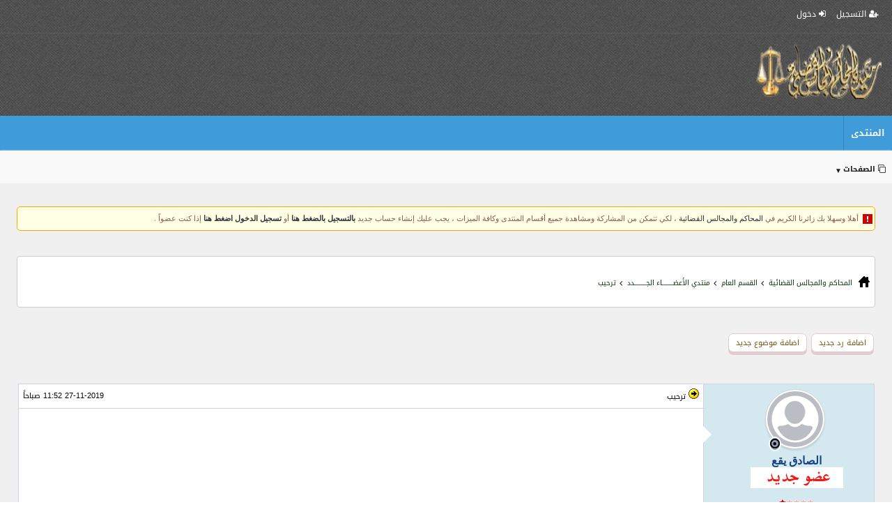

--- FILE ---
content_type: text/html; charset=UTF-8
request_url: https://www.tribunaldz.com/forum/t3691
body_size: 7945
content:
 <!doctype html>
<html dir="rtl" lang="ar">
<head>
<meta http-equiv="Content-Type" content="text/html; charset=utf-8" />
<meta http-equiv="X-UA-Compatible" content="IE=Edge" />
<meta name="viewport" content="width=device-width, initial-scale=1, viewport-fit=cover" />

<meta name="keywords" content="" />
<meta name="description" content="أنا عضو جديد أرجو أن أكون عند حسن ظنكم" />
<meta itemprop="image" content="https://www.tribunaldz.com/forum/look/images/pbboard-icon.png" />
<link rel="shortcut icon" href="https://www.tribunaldz.com/forum/favicon.ico" type="image/x-icon" />

<!-- Start Social Media Meta Tags -->
<link rel="canonical" href="https://www.tribunaldz.com/forum/t3691" />
<meta name="theme-color" content="#185886" />
<meta name="mobile-web-app-capable" content="yes" />
<meta name="apple-mobile-web-app-capable" content="yes">
<meta name="apple-mobile-web-app-status-bar-style" content="black" />
<meta name="apple-mobile-web-app-title" content="ترحيب" />
<link rel="apple-touch-icon" href="https://www.tribunaldz.com/forum/look/images/pbboard-icon.png" />

<meta property="og:description" content="أنا عضو جديد أرجو أن أكون عند حسن ظنكم" />
<meta property="og:url" content="https://www.tribunaldz.com/forum/t3691" />
<meta property="og:site_name" content="المحاكم والمجالس القضائية " />
<meta property="og:type" content="website" />
<meta property="og:title" content="ترحيب" />
<meta property="og:image" content="https://www.tribunaldz.com/forum/look/images/pbboard-icon.png" />

<meta property="twitter:title" content="ترحيب" />
<meta property="twitter:description" content="أنا عضو جديد أرجو أن أكون عند حسن ظنكم" />
<meta property="twitter:image" content="https://www.tribunaldz.com/forum/look/images/pbboard-icon.png" />
<meta property="twitter:card" content="summary" />

<!-- End Social Media Meta Tags -->
<title>ترحيب</title>
<link rel="stylesheet" href="https://www.tribunaldz.com/forum/styles/style_default/css/style.css?v=1677928206" />
<link rel="stylesheet" href="https://www.tribunaldz.com/forum/look/fonts/font-awesome.min.css" />
<link rel="stylesheet" href="https://www.tribunaldz.com/forum/look/fonts/fonts.css" />
<link rel="stylesheet" href="https://www.tribunaldz.com/forum/applications/core/colorbox-master/colorbox.css" />
<!-- CSS Stylesheet -->
<link rel="alternate" type="application/rss+xml" title="خلاصة آخر المواضيع النشيطة" href="
https://www.tribunaldz.com/forum/rss.xml" />
<script type="text/javascript" src="https://www.tribunaldz.com/forum/includes/js/jquery-1.10.2.js?v=1678840012"></script>
<script type="text/javascript" src="https://www.tribunaldz.com/forum/includes/js/jquery-ui.js?v=1676259576"></script>

<script type="text/javascript" src="https://www.tribunaldz.com/forum/includes/js/jquery.save.js?v=1376935864"></script>
<script type="text/javascript" src="https://www.tribunaldz.com/forum/applications/core/colorbox-master/jquery.colorbox.js?v=1682443419"></script>
 <script type="text/javascript" src="https://www.tribunaldz.com/forum/applications/core/colorbox-master/i18n/jquery.colorbox-ar.js"></script>
<script type="text/javascript">
$(document).ready(function(){
$(".resize_img").colorbox({rel:'resize_img', width:"80%", height:"85%", scrolling:true});
$("#colorbox").draggable(true);
});
</script>
<script type="text/javascript">
lang_Resize='الصورة مصغرة أنقر هنا لرؤيتها بحجمها الطبيعي';
</script>
<script type="text/javascript" src="https://www.tribunaldz.com/forum/includes/js/resize_images.js"></script>
 <script type="text/javascript" src="https://www.tribunaldz.com/forum/includes/js/pbboardCode.js?v=1711851520"></script>
<script type="text/javascript" src="https://www.tribunaldz.com/forum/includes/js/pbboard_global.js?v=1376935914"></script>
<script type="text/javascript" src="https://www.tribunaldz.com/forum/includes/js/pbboard_toggle.js?v=1711851558"></script>


</head>
<body>
 <!-- action_find_addons_1 -->
 <div class="nav_header_bar-top">
<nav id="nav_header_bar">
<ul class="p-navgroup">
<!-- aiction_find_adidons_2 -->
<li class="tabsup">
<a href="https://www.tribunaldz.com/forum/register.html" title="التسجيل"><i class="g_icon fa fa-user-plus"></i>  التسجيل </a>
</li>
<!-- Start login Box-->
<li class="tabsup">
<abbr title="دخول" id="login-trigger"><i class="g_icon fa fa-sign-in"></i> دخول </abbr>
<div id="login-content">
<form method="post" name="login" action="https://www.tribunaldz.com/forum/index.php?page=login&amp;login=1">
<div id="inputs">
<input id="username" type="text" name="username" placeholder="اسم المستخدم" />
<input id="password" type="password" name="password" placeholder="كلمة المرور" />
</div>
<div id="actions">
<input type="submit" class="submit-id" value="دخول" />
<label><input type="checkbox" name="temporary" value="on" class="fp1" checked="checked" />  تذكرني؟</label>
</div>
</form>
</div>
</li>
<!-- end login Box-->
<!-- actikon_find_addokns_nav -->
</ul>
</nav>
<script type="text/javascript">
$(document).ready(function(){
    $("#icon-mobile-menu").click(function(){
        $("#flip").slideToggle("slow");
    });
});
</script>
<div class="icon-mobile-men-top-right">
<div id="icon-mobile-menu" class=" open_menu_fixed">
<abbr title="Open Mobile Menu" aria-label="Open Menu" class="fa fa-bars fa-3x"> </abbr>
</div>
<div id="flip">
<ul style="display:inline;">
<li>
<span class="fa fa-search"></span>
<a href="https://www.tribunaldz.com/forum/index.php?page=search&amp;index=1" title="الـبـحــث">
الـبـحــث</a>
</li>
<li>
<span class="fa fa-home"></span>
<a href="https://www.tribunaldz.com/forum/" title="المحاكم والمجالس القضائية ">
المنتدى</a></li>
<li class="tabsup">
<a href="https://www.tribunaldz.com/forum/register.html" title="التسجيل"><i class="fa fa-user-plus"></i>
التسجيل </a></li>
<!-- Start login Box-->
<li class="tabsup">
<a title="دخول" href="https://www.tribunaldz.com/forum/login.html"><i class="fa fa-sign-in"></i>
دخول</a></li>
<li>
<span class="fa fa-user-o"></span>
<a href="https://www.tribunaldz.com/forum/active_user.html">
تفعيل العضوية</a></li>



<li>
<span class="fa fa-balance-scale"></span>
<a href="https://www.tribunaldz.com/forum/rules.html" title="القوانين">القوانين</a></li>

<!-- actikon_find_addokns_1 -->
<!-- acation_fidnd_adwdons_2 -->
            
<!-- actiown_finwd_addons_6 -->
<!-- action_find_addosans_1 -->

<!-- actioddn_find_addons_4 -->
            </ul>
</div>
</div>
</div>
<!-- header_bar --> <!--pbb.logo.start-->
<header>
<div class="r-right">
<a title="المحاكم والمجالس القضائية " href="https://www.tribunaldz.com/forum/" style="margin-right:15px;margin-top: 12px;">
<img src="https://www.tribunaldz.com/forum/styles/style_default/images/logo.png" width="180" height="80" alt="logo">
</a>
</div>
<div class="l-center"></div>
<div class="pbbsearch l-left">
<!-- Code search Menu start -->
</div>
<!-- Code search Menu End -->

</header>
 <div id="primary_nav">
<ul class="y_nav r-right">
<li class="primary_oof">
<a href="https://www.tribunaldz.com/forum/" title="Forum">المنتدى</a></li>
<!-- actikon_find_addokns_1 -->
<li class="primary_oof">
</li>

<!-- acation_fidnd_adwdons_2 -->
            </ul>
<!-- actikon_find_addokns_5 -->
</div>
<div id="subnavigation">
<div class="l-left">
<!-- actiown_finwd_addons_6 -->
</div>
<ul>
<!-- action_find_addosans_1 -->

<li id="quick_pages"><abbr id="pages-trigger" title="الصفحات">
<i class="fa fa-clone" aria-hidden="true"></i> الصفحات<span class="arrow_y">&#9660</span></abbr>       <!-- Code pages Menu start -->
<div id="pages-content">
<div class="thead">الصفحات</div>
<div class='menu_popup'><a href="https://www.tribunaldz.com/forum/index.php?page=pages&amp;show=1&amp;id=12"><span style="color:#01555F;">من نحن About us</span></a></div>
<div class='menu_popup'><a href="https://www.tribunaldz.com/forum/index.php?page=pages&amp;show=1&amp;id=11"><span style="color:#01555F;">سياسة الخصوصية</span></a></div>
</div>
<!-- Code pages Menu End --> </li>
<!-- actioddn_find_addons_4 -->
            </ul>
</div>
<div class="body_wrapper"></div>
<!-- action_find_adasdons_3 -->
<div class="pbb_content">
<div class="pbboard_body">
<div class="pbb_main">
               
<br />
<div class="visitors_bar">
<div class="vis_content">
أهلا وسهلا بك زائرنا الكريم في <a href="https://www.tribunaldz.com/forum/index.php" title="المحاكم والمجالس القضائية ">المحاكم والمجالس القضائية </a>، لكي تتمكن من المشاركة ومشاهدة جميع أقسام المنتدى وكافة الميزات ، يجب عليك إنشاء حساب جديد  <b><a title="register" href="register.html">بالتسجيل بالضغط هنا</a></b>  أو  <b><a title="login" href="login.html">تسجيل الدخول اضغط هنا</a></b> إذا كنت عضواً . </div>
</div>
<br />
  <!-- action_find_addons_2 -->
   <link rel="stylesheet" href="https://www.tribunaldz.com/forum/includes/js/highlight/styles/default.min.css">
<script src="https://www.tribunaldz.com/forum/includes/js/highlight/highlight.min.js"></script>
<script type='text/javascript'>hljs.highlightAll();</script>
   <br />
<div class="address_bar">
<div class="addr_bar">
<ol itemscope itemtype="https://schema.org/BreadcrumbList" class="itemscope-nav">
<li itemprop="itemListElement" itemscope
itemtype="https://schema.org/ListItem">
<a itemprop="item" href="https://www.tribunaldz.com/forum/">
<span itemprop="name">
المحاكم والمجالس القضائية </span>
</a>
<meta itemprop="position" content="1" />
</li>
<b class="btn-nav"></b> <li itemprop="itemListElement" itemscope
itemtype="https://schema.org/ListItem">
<a itemprop="item" href="https://www.tribunaldz.com/forum/f1">
<span itemprop="name">القسم العام</span></a>
<meta itemprop="position" content="2" />
</li>
<div class='btn-nav'></div>
<li itemprop="itemListElement" itemscope
itemtype="https://schema.org/ListItem">
<a itemprop="item" href="https://www.tribunaldz.com/forum/f2">
<span itemprop="name">منتدي الأعضــــــــاء الجــــــــدد</span></a>
<meta itemprop="position" content="3" />
</li>
<div class='btn-nav'></div>
<li itemprop="itemListElement" itemscope
itemtype="https://schema.org/ListItem">
<a itemprop="item" href="https://www.tribunaldz.com/forum/t3691">
<span itemprop="name">
ترحيب</span>
</a>
<meta itemprop="position" content="4" />
</li>
 </ol>
</div>
</div>
<br />
<br />
   <!-- table -->
<div style="width:98%;" class="table center_text_align collapse">
<dl>
<dt></dt>
<dd class="right_text_align">
 <a href="https://www.tribunaldz.com/forum/login.html" class="buttons_no_link" title="اضافة رد جديد">
اضافة رد جديد</a>
  <a href="https://www.tribunaldz.com/forum/login.html" class="buttons_no_link" title="اضافة موضوع جديد">
اضافة موضوع جديد</a>
 </dd>
</dl>
<br />
<dl class="pages_mulet">
<dt></dt>
<dd class="pager_reply right_text_align">
</dd>
</dl>
</div>
<!-- /table -->
<br />
<script type="text/javascript" src="https://www.tribunaldz.com/forum/includes/js/pbboard_topic.js"></script>
<script type="text/javascript">
var addquotebutton     = "img-submit";
var removequotebutton  = "img-quote-on";
</script>  <!-- action_find_addons_1 -->
 
 <script type='text/javascript'>
function AjaxSubjectRating()
{
    var AjaxState = {ajaxSend : $("#rating_status").html("<div class='info_bar'> <img border='0' alt='icon' src='https://www.tribunaldz.com/forum/styles/style_default/images/loading.gif'></div>")};
    var data = {};
    data['by_username']    =    $("#by_username").val();
    data['subject_title']    =    $("#subject_title").val();
    data['subject_id']    =    $("#subject_id").val();
    data['username']    =    $("#username").val();
    data['vote']    =    $('[name="vote"]:checked').val();
    $.post("https://www.tribunaldz.com/forum/index.php?page=misc&rating=1",data,function Success(xml) { $("#rating_status").html(xml); });
}
function Wait()
{
    $("#rating_status").html("جاري تنفيذ العملية");
}
function Ready()
{
    $("#rating_id").click(AjaxSubjectRating);
}
$(document).ready(Ready);
</script>
<!-- table -->
<div style="width:98%; border-spacing:0px;" class="table mrgTable border_radius">
<dl>
<dt></dt>
<dd id="top_topic_bar" class="nwrp">
<ul class="pbbList_inline">
<li class="r-right">
<span dir="rtl">
</span>
</li>
<!-- Code subject_tools Menu start -->
<!--sub_tools_s-->
<!--sub_tools-->
</ul>
</dd>
</dl>
</div>
<!-- /table14 --> <!-- table -->
<div style="width:98%; border-spacing:0px;" class="table mrgTable border subcontent" onclick="switchBlock('Options_mods')">
<dl class="center_text_align">
<dt></dt>
<dd class="wd20 subtr"></dd>
<dd class="thead">
<div class="r-right">
<img src="https://www.tribunaldz.com/forum/look/images/icons/i1.gif" alt="subject icon" />
<span dir="rtl">
</span>
<a href="https://www.tribunaldz.com/forum/t3691-ترحيب">
ترحيب</a>
</div>
<div class="l-left">
27-11-2019 11:52 صباحاً</div>
</dd>
</dl>
<dl>
<dt></dt>
<dd class="va-t r-nfo center_text_align">
<div onclick="switchBlock('menu_3691');">
 <script type="text/javascript">
$(document).ready(function(){
$("#emenu_26551_").click(function(){
$(this).next("#menue_26551_").slideToggle("slow");
})

  $('.text').click(function(){
	$("#menue_26551_").hide("fast");
	$("#menue_26551_").css('display', 'none');
    })

});
</script>
<style>
.r-nfo{
border-bottom: 1px solid #d1d1e1 !important;
}
</style>
<!-- table -->
<div class="writers_info">
<div style="vertical-align: top;" class="center_text_align w_photo">
<div class="UserPhoto_large center_text_align">
<a rel="nofollow" href="https://www.tribunaldz.com/forum/u26551">
<img src="https://www.tribunaldz.com/forum/styles/style_default/images/
default_avatar.gif" class="brd0" alt="بدون صورة شخصية" title="بدون صورة شخصية"  />
</a>
<span class="user_online">
 <i title="Offline" class="Offline fa fa-dot-circle-o" aria-hidden="true"></i>
</span>
</div>
</div>
<div class="w_name_rate">
<!-- Code switch Menu start -->
<div id="emenu_26551_">
<b class="bigusername">الصادق يقع</b>
<span class="info-userArrow"></span>
</div>
<div class="border user_menue" style="display:none;position: absolute;z-index: 999999;" id="menue_26551_">
<div class="thead">
<a rel="nofollow" href="https://www.tribunaldz.com/forum/u26551">
<span style="color:#2554C7;">الصادق يقع</span></a>
</div>
<div class="row1">
<a rel="nofollow" href="https://www.tribunaldz.com/forum/u26551">
مشاهدة الملف الشخصي</a>
</div>
<div class="row1">
<a rel="nofollow" href="https://www.tribunaldz.com/forum/index.php?page=search&amp;option=3&amp;username=الصادق يقع&amp;starteronly=0&amp;section=all&amp;exactname=1&amp;sort_order=DESC">
البحث عن مواضيع العضو 
الصادق يقع</a>
</div>
<div class="row1">
<a rel="nofollow" href="https://www.tribunaldz.com/forum/index.php?page=search&amp;option=4&amp;username=الصادق يقع&amp;starteronly=0&amp;section=all&amp;exactname=1&amp;sort_order=DESC">
البحث عن ردود العضو 
الصادق يقع</a>
</div>
</div>
<!-- Code switch Menu End -->
<!-- action_find_addons_1 -->
<div class="smallfont center_text_align">
<img src="https://www.tribunaldz.com/forum/naim/1.gif"></div>
<div class="center_text_align" style="margin-top:10px">
<img class="rating brd0" alt="rating" src="https://www.tribunaldz.com/forum/look/images/rating/rating_1.gif " />
</div>
<!-- action_find_addons_8 -->
</div>
<div class="w_others">
<!-- action_find_addons_7 -->
</div>
<div class="w_infos">
<!-- action_find_addons_2 -->
            <div class="w_toggle" title="معلومات الكاتب">
<i class="w_toggle_writer fa fa-toggle-on fa-1x"><span class="w_writer"> معلومات الكاتب ▼</span></i>
</div>
<div class="writer_info right_text_align">
تاريخ الإنضمام :
09-10-2019</div>
<div class="writer_info right_text_align">
رقم العضوية :
26551</div>
<div class="writer_info right_text_align">
المشاركات :
2</div>
<div class="writer_info right_text_align">
الجنس :
<i title="ذكر" class="fa fa-mars" aria-hidden="true"></i>
</div>
<div class="writer_info right_text_align">
تاريخ الميلاد  :
1-1-1976</div>
<div class="writer_info right_text_align">
قوة السمعة :
10</div>
<!-- action_find_addons_3 -->
<div class="writer_info right_text_align">
المستوي :
ليسانس</div>
<div class="writer_info right_text_align">
الوظــيفة :
طالب</div>
<!-- action_find_addons_5 -->
<div class="center_text_align w_lasts">
<!-- action_find_addons_6 -->
</div>
<!-- action_find_addons_4 -->
            </div>
<!-- action_find_addons_6 -->

<div class="center_text_align">
</div>
</div>
<!-- /table --> </div>
</dd>
<dd class="tbar_writer_info special_0 wd80">
    <div class="left_text_align">
<script async src="https://pagead2.googlesyndication.com/pagead/js/adsbygoogle.js?client=ca-pub-6249761907394239"
     crossorigin="anonymous"></script>
<ins class="adsbygoogle"
     style="display:block"
     data-ad-format="autorelaxed"
     data-ad-client="ca-pub-6249761907394239"
     data-ad-slot="8558622341"></ins>
<script>
     (adsbygoogle = window.adsbygoogle || []).push({});
</script><br />
</div>
             <div id="status_3691">
<div class="text">أنا عضو جديد أرجو أن أكون عند حسن ظنكم</div>
</div>
<div id="status_rename_3691" style="display: none;"></div>
<div class="bottom_text"></div>


            

</dd>
</dl>
</div>
<!-- /table -->
<!-- action_find_addons_5 -->
<br />
<script type='text/javascript'>
 function edit_slide_Down(id) {
 $("#edit_"+id).slideToggle("slow");
}
function edit_subject(valu)
{
    $("#status_rename_"+valu+"").show();
$('html, body').animate({
        scrollTop: $("#status_"+valu).offset().top
    }, 100);
    $.post("https://www.tribunaldz.com/forum/index.php?page=topic&fastEdit=1&subject=1&id="+valu, function(data, status){
     $("#status_rename_"+valu+"").html(data);

    });
$("#status_"+valu+"").hide();
}

</script>  
<!-- table -->
<div style="width:98%; border-spacing:0px;" class="table mrgTable border subcontent">
<dl class="center_text_align">
<dt></dt>
<dd class="wd20 subtr">
<div class="center_text_align">
</div>
</dd>
<dd class="thead wd79">
<div class="r-right">
<img alt="look/images/icons/i1.gif" src="https://www.tribunaldz.com/forum/look/images/icons/i1.gif" />
ترحيب</div>
<div class="l-left awesome">
 &nbsp; 27-11-2019 03:35 مساءً &nbsp;
<a title="مشاهدة مشاركة منفردة" href="https://www.tribunaldz.com/forum/post-3050">
<i class="fa fa-plus-square-o fa-2" aria-hidden="true"></i>
</a>
[<a title="مشاركة:(1)" name="3050" href="#3050">1</a>]
</div>
</dd>
</dl>
<dl>
<dt></dt>
<dd class="va-t r-nfo center_text_align">
<div onclick="switchBlock('menu_3050');">
 <script type="text/javascript">
$(document).ready(function(){
$("#emenu_3050_3050").click(function(){
$(this).next("#menue_3050_3050").slideToggle("slow");
})

  $('.text').click(function(){
	$("#menue_3050_3050").hide("fast");
	$("#menue_3050_3050").css('display', 'none');
    })

});
</script>
<style>
.r-nfo{
border-bottom: 1px solid #d1d1e1 !important;
}
</style>
<!-- table -->
<div class="writers_info">
<div style="vertical-align: top;" class="center_text_align w_photo">
<div class="UserPhoto_large center_text_align">
<a rel="nofollow" href="https://www.tribunaldz.com/forum/u207">
<img src="https://www.tribunaldz.com/forum/look/images/avatar/Leaf.gif" class="brd0" title=" صورة  سعيد  الشخصية " alt=" صورة سعيد الشخصية " />
</a>
<span class="user_online">
 <i title="Offline" class="Offline fa fa-dot-circle-o" aria-hidden="true"></i>
</span>
</div>
</div>
<div class="w_name_rate">
<!-- Code switch Menu start -->
<div id="emenu_3050_3050">
<b class="bigusername">سعيد</b>
<span class="info-userArrow"></span>
</div>
<div class="border user_menue" style="display:none;position: absolute;z-index: 999999;" id="menue_3050_3050">
<div class="thead">
<a rel="nofollow" href="https://www.tribunaldz.com/forum/u207">
<span style="color:#2554C7;">سعيد</span></a>
</div>
<div class="row1">
<a rel="nofollow" href="https://www.tribunaldz.com/forum/u207">
مشاهدة الملف الشخصي</a>
</div>
<div class="row1">
<a rel="nofollow" href="https://www.tribunaldz.com/forum/index.php?page=search&amp;option=3&amp;username=سعيد&amp;starteronly=0&amp;section=all&amp;exactname=1&amp;sort_order=DESC">
البحث عن مواضيع العضو 
سعيد</a>
</div>
<div class="row1">
<a rel="nofollow" href="https://www.tribunaldz.com/forum/index.php?page=search&amp;option=4&amp;username=سعيد&amp;starteronly=0&amp;section=all&amp;exactname=1&amp;sort_order=DESC">
البحث عن ردود العضو 
سعيد</a>
</div>
</div>
<!-- Code switch Menu End -->
<!-- action_find_addons_1 -->
<div class="smallfont center_text_align">
<img src="https://www.tribunaldz.com/forum/naim/3.gif"></div>
<div class="center_text_align" style="margin-top:10px">
<img class="rating brd0" alt="rating" src="https://www.tribunaldz.com/forum/look/images/rating/rating_3.gif" />
</div>
<!-- action_find_addons_8 -->
</div>
<div class="w_others">
<!-- action_find_addons_7 -->
</div>
<div class="w_infos">
<!-- action_find_addons_2 -->
            <div class="w_toggle" title="معلومات الكاتب">
<i class="w_toggle_writer fa fa-toggle-on fa-1x"><span class="w_writer"> معلومات الكاتب ▼</span></i>
</div>
<div class="writer_info right_text_align">
تاريخ الإنضمام :
13-04-2013</div>
<div class="writer_info right_text_align">
رقم العضوية :
207</div>
<div class="writer_info right_text_align">
المشاركات :
48</div>
<div class="writer_info right_text_align">
الجنس :
<i title="ذكر" class="fa fa-mars" aria-hidden="true"></i>
</div>
<div class="writer_info right_text_align">
الدعوات :
3</div>
<div class="writer_info right_text_align">
قوة السمعة :
30</div>
<!-- action_find_addons_3 -->
<div class="writer_info right_text_align">
المستوي :
ليسانس</div>
<div class="writer_info right_text_align">
الوظــيفة :
كاتب</div>
<!-- action_find_addons_5 -->
<div class="center_text_align w_lasts">
<!-- action_find_addons_6 -->
</div>
<!-- action_find_addons_4 -->
            </div>
<!-- action_find_addons_6 -->

<div class="center_text_align">
</div>
</div>
<!-- /table --> </div>
</dd>
<dd class="tbar_writer_info va-t">
            <div id="status_3050">
<div class="text">مرحبا بك الاخ</div>
</div>
<div id="status_rename_3050" style="display: none;margin:0px;"></div>
<div class="bottom_text"></div>
            

</dd>
</dl>
</div><!-- /table -->
<br />
<script type='text/javascript'>
function edit_slide_Downd(id) {
$(".slide_Down_"+id).slideToggle();
}
function edit_reply(valu)
{
$("#status_rename_"+valu+"").show();
$('html, body').animate({
        scrollTop: $("#status_"+valu).offset().top
    }, 100);
$.post("https://www.tribunaldz.com/forum/index.php?page=topic&fastEdit=1&id="+valu, function(data, status){
$("#status_rename_"+valu+"").html(data);
$('.bottom_text').attr('style','min-height:2px !important;');
});
$("#status_"+valu+"").hide();
$(".slide_Down_"+id).hide();
}
</script>  
<!-- table -->
<div style="width:98%; border-spacing:0px;" class="table mrgTable border subcontent">
<dl class="center_text_align">
<dt></dt>
<dd class="wd20 subtr">
<div class="center_text_align">
</div>
</dd>
<dd class="thead wd79">
<div class="r-right">
<img alt="look/images/icons/i1.gif" src="https://www.tribunaldz.com/forum/look/images/icons/i1.gif" />
ترحيب</div>
<div class="l-left awesome">
 &nbsp; 27-11-2019 03:37 مساءً &nbsp;
<a title="مشاهدة مشاركة منفردة" href="https://www.tribunaldz.com/forum/post-3051">
<i class="fa fa-plus-square-o fa-2" aria-hidden="true"></i>
</a>
[<a title="مشاركة:(2)" name="3051" href="#3051">2</a>]
</div>
</dd>
</dl>
<dl>
<dt></dt>
<dd class="va-t r-nfo center_text_align">
<div onclick="switchBlock('menu_3051');">
 <script type="text/javascript">
$(document).ready(function(){
$("#emenu_3051_3051").click(function(){
$(this).next("#menue_3051_3051").slideToggle("slow");
})

  $('.text').click(function(){
	$("#menue_3051_3051").hide("fast");
	$("#menue_3051_3051").css('display', 'none');
    })

});
</script>
<style>
.r-nfo{
border-bottom: 1px solid #d1d1e1 !important;
}
</style>
<!-- table -->
<div class="writers_info">
<div style="vertical-align: top;" class="center_text_align w_photo">
<div class="UserPhoto_large center_text_align">
<a rel="nofollow" href="https://www.tribunaldz.com/forum/u45">
<img src="https://www.tribunaldz.com/forum/look/images/avatar/Aeroplane.gif" class="brd0" title=" صورة  عصام  الشخصية " alt=" صورة عصام الشخصية " />
</a>
<span class="user_online">
 <i title="Offline" class="Offline fa fa-dot-circle-o" aria-hidden="true"></i>
</span>
</div>
</div>
<div class="w_name_rate">
<!-- Code switch Menu start -->
<div id="emenu_3051_3051">
<b class="bigusername">عصام</b>
<span class="info-userArrow"></span>
</div>
<div class="border user_menue" style="display:none;position: absolute;z-index: 999999;" id="menue_3051_3051">
<div class="thead">
<a rel="nofollow" href="https://www.tribunaldz.com/forum/u45">
<span style="color:#2554C7;">عصام</span></a>
</div>
<div class="row1">
<a rel="nofollow" href="https://www.tribunaldz.com/forum/u45">
مشاهدة الملف الشخصي</a>
</div>
<div class="row1">
<a rel="nofollow" href="https://www.tribunaldz.com/forum/index.php?page=search&amp;option=3&amp;username=عصام&amp;starteronly=0&amp;section=all&amp;exactname=1&amp;sort_order=DESC">
البحث عن مواضيع العضو 
عصام</a>
</div>
<div class="row1">
<a rel="nofollow" href="https://www.tribunaldz.com/forum/index.php?page=search&amp;option=4&amp;username=عصام&amp;starteronly=0&amp;section=all&amp;exactname=1&amp;sort_order=DESC">
البحث عن ردود العضو 
عصام</a>
</div>
</div>
<!-- Code switch Menu End -->
<!-- action_find_addons_1 -->
<div class="smallfont center_text_align">
<img src="https://www.tribunaldz.com/forum/naim/3.gif"></div>
<div class="center_text_align" style="margin-top:10px">
<img class="rating brd0" alt="rating" src="https://www.tribunaldz.com/forum/look/images/rating/rating_3.gif" />
</div>
<!-- action_find_addons_8 -->
</div>
<div class="w_others">
<!-- action_find_addons_7 -->
</div>
<div class="w_infos">
<!-- action_find_addons_2 -->
            <div class="w_toggle" title="معلومات الكاتب">
<i class="w_toggle_writer fa fa-toggle-on fa-1x"><span class="w_writer"> معلومات الكاتب ▼</span></i>
</div>
<div class="writer_info right_text_align">
تاريخ الإنضمام :
08-08-2012</div>
<div class="writer_info right_text_align">
رقم العضوية :
45</div>
<div class="writer_info right_text_align">
المشاركات :
87</div>
<div class="writer_info right_text_align">
الجنس :
<i title="ذكر" class="fa fa-mars" aria-hidden="true"></i>
</div>
<div class="writer_info right_text_align">
الدعوات :
1</div>
<div class="writer_info right_text_align">
قوة السمعة :
20</div>
<!-- action_find_addons_3 -->
<div class="writer_info right_text_align">
المستوي :
ليسانس</div>
<div class="writer_info right_text_align">
الوظــيفة :
متربص</div>
<!-- action_find_addons_5 -->
<div class="center_text_align w_lasts">
<!-- action_find_addons_6 -->
</div>
<!-- action_find_addons_4 -->
            </div>
<!-- action_find_addons_6 -->

<div class="center_text_align">
</div>
</div>
<!-- /table --> </div>
</dd>
<dd class="tbar_writer_info va-t">
            <div id="status_3051">
<div class="text"><b> اهلا بك في هذا السرح القانوني </b></div>
</div>
<div id="status_rename_3051" style="display: none;margin:0px;"></div>
<div class="bottom_text"></div>
            

</dd>
</dl>
</div><!-- /table -->
<br />
<script type='text/javascript'>
function edit_slide_Downd(id) {
$(".slide_Down_"+id).slideToggle();
}
function edit_reply(valu)
{
$("#status_rename_"+valu+"").show();
$('html, body').animate({
        scrollTop: $("#status_"+valu).offset().top
    }, 100);
$.post("https://www.tribunaldz.com/forum/index.php?page=topic&fastEdit=1&id="+valu, function(data, status){
$("#status_rename_"+valu+"").html(data);
$('.bottom_text').attr('style','min-height:2px !important;');
});
$("#status_"+valu+"").hide();
$(".slide_Down_"+id).hide();
}
</script>  
<!-- table -->
<div style="width:98%; border-spacing:0px;" class="table mrgTable border subcontent">
<dl class="center_text_align">
<dt></dt>
<dd class="wd20 subtr">
<div class="center_text_align">
</div>
</dd>
<dd class="thead wd79">
<div class="r-right">
<img alt="look/images/icons/i1.gif" src="https://www.tribunaldz.com/forum/look/images/icons/i1.gif" />
ترحيب</div>
<div class="l-left awesome">
 &nbsp; 01-12-2019 09:16 مساءً &nbsp;
<a title="مشاهدة مشاركة منفردة" href="https://www.tribunaldz.com/forum/post-3055">
<i class="fa fa-plus-square-o fa-2" aria-hidden="true"></i>
</a>
[<a title="مشاركة:(3)" name="3055" href="#3055">3</a>]
</div>
</dd>
</dl>
<dl>
<dt></dt>
<dd class="va-t r-nfo center_text_align">
<div onclick="switchBlock('menu_3055');">
 <script type="text/javascript">
$(document).ready(function(){
$("#emenu_3055_3055").click(function(){
$(this).next("#menue_3055_3055").slideToggle("slow");
})

  $('.text').click(function(){
	$("#menue_3055_3055").hide("fast");
	$("#menue_3055_3055").css('display', 'none');
    })

});
</script>
<style>
.r-nfo{
border-bottom: 1px solid #d1d1e1 !important;
}
</style>
<!-- table -->
<div class="writers_info">
<div style="vertical-align: top;" class="center_text_align w_photo">
<div class="UserPhoto_large center_text_align">
<a rel="nofollow" href="https://www.tribunaldz.com/forum/u26871">
<img src="https://www.tribunaldz.com/forum/look/images/avatar/Golfball.gif" class="brd0" title=" صورة  م س المحامي  الشخصية " alt=" صورة م س المحامي الشخصية " />
</a>
<span class="user_online">
 <i title="Offline" class="Offline fa fa-dot-circle-o" aria-hidden="true"></i>
</span>
</div>
</div>
<div class="w_name_rate">
<!-- Code switch Menu start -->
<div id="emenu_3055_3055">
<b class="bigusername">م س المحامي</b>
<span class="info-userArrow"></span>
</div>
<div class="border user_menue" style="display:none;position: absolute;z-index: 999999;" id="menue_3055_3055">
<div class="thead">
<a rel="nofollow" href="https://www.tribunaldz.com/forum/u26871">
<span style="color:#2554C7;">م س المحامي</span></a>
</div>
<div class="row1">
<a rel="nofollow" href="https://www.tribunaldz.com/forum/u26871">
مشاهدة الملف الشخصي</a>
</div>
<div class="row1">
<a rel="nofollow" href="https://www.tribunaldz.com/forum/index.php?page=search&amp;option=3&amp;username=م س المحامي&amp;starteronly=0&amp;section=all&amp;exactname=1&amp;sort_order=DESC">
البحث عن مواضيع العضو 
م س المحامي</a>
</div>
<div class="row1">
<a rel="nofollow" href="https://www.tribunaldz.com/forum/index.php?page=search&amp;option=4&amp;username=م س المحامي&amp;starteronly=0&amp;section=all&amp;exactname=1&amp;sort_order=DESC">
البحث عن ردود العضو 
م س المحامي</a>
</div>
</div>
<!-- Code switch Menu End -->
<!-- action_find_addons_1 -->
<div class="smallfont center_text_align">
<img src="https://www.tribunaldz.com/forum/naim/1.gif"></div>
<div class="center_text_align" style="margin-top:10px">
<img class="rating brd0" alt="rating" src="https://www.tribunaldz.com/forum/look/images/rating/rating_1.gif " />
</div>
<!-- action_find_addons_8 -->
</div>
<div class="w_others">
<!-- action_find_addons_7 -->
</div>
<div class="w_infos">
<!-- action_find_addons_2 -->
            <div class="w_toggle" title="معلومات الكاتب">
<i class="w_toggle_writer fa fa-toggle-on fa-1x"><span class="w_writer"> معلومات الكاتب ▼</span></i>
</div>
<div class="writer_info right_text_align">
تاريخ الإنضمام :
01-12-2019</div>
<div class="writer_info right_text_align">
رقم العضوية :
26871</div>
<div class="writer_info right_text_align">
المشاركات :
1</div>
<div class="writer_info right_text_align">
الجنس :
<i title="ذكر" class="fa fa-mars" aria-hidden="true"></i>
</div>
<div class="writer_info right_text_align">
تاريخ الميلاد  :
4-12-1987</div>
<div class="writer_info right_text_align">
قوة السمعة :
10</div>
<!-- action_find_addons_3 -->
<div class="writer_info right_text_align">
المستوي :
ليسانس</div>
<div class="writer_info right_text_align">
الوظــيفة :
محامي</div>
<!-- action_find_addons_5 -->
<div class="center_text_align w_lasts">
<!-- action_find_addons_6 -->
</div>
<!-- action_find_addons_4 -->
            </div>
<!-- action_find_addons_6 -->

<div class="center_text_align">
</div>
</div>
<!-- /table --> </div>
</dd>
<dd class="tbar_writer_info va-t">
            <div id="status_3055">
<div class="text">السلام عليكم أنا عضو جديد أحببت المشاركة في هذا المنتدى من أجل المواضيع الثرية التي يشارك بها الأعضاء، و سوف أحاول أن أساهم بما أنني أنتمي لأسرة الدفاع.</div>
</div>
<div id="status_rename_3055" style="display: none;margin:0px;"></div>
<div class="bottom_text"></div>
            

</dd>
</dl>
</div><!-- /table -->
<br />
<script type='text/javascript'>
function edit_slide_Downd(id) {
$(".slide_Down_"+id).slideToggle();
}
function edit_reply(valu)
{
$("#status_rename_"+valu+"").show();
$('html, body').animate({
        scrollTop: $("#status_"+valu).offset().top
    }, 100);
$.post("https://www.tribunaldz.com/forum/index.php?page=topic&fastEdit=1&id="+valu, function(data, status){
$("#status_rename_"+valu+"").html(data);
$('.bottom_text').attr('style','min-height:2px !important;');
});
$("#status_"+valu+"").hide();
$(".slide_Down_"+id).hide();
}
</script>  <div class="center_text_align" id="status"></div>
<dl style="width:98%; border-spacing:0px;border-collapse: collapse;" class="table mrgTable">
<dt></dt>
<dd class="right_text_align mod_box">
  <a href="https://www.tribunaldz.com/forum/login.html" class="buttons_no_link" title="اضافة رد جديد">
اضافة رد جديد</a>
  <a href="https://www.tribunaldz.com/forum/login.html" class="buttons_no_link" title="اضافة موضوع جديد">
اضافة موضوع جديد</a>
 </dd>
<dd class="right_text_align pager_box" style="white-space: nowrap; float: left;">
</dd>
</dl>

 <br />
 <br />

<!-- table -->
<form action="https://www.tribunaldz.com/forum/index.php?page=managementreply&amp;do_replys=1&amp;subject_id=3691" method="post">

<div style="width:98%; border-spacing:0px;border-collapse: collapse;" class="table mrgTable">

<dl>
<dt></dt>
<dd class="right_text_align topic_links">

</dd>

</dl>
</div>
<!-- /table -->
<br />
<br />
 <table class="border wd98 brd1 clpc0 a-center">
<tr>
<td class="thead1 right_text_align wd98">
<div class="r-right">الكلمات الدلالية</div>
</td>
</tr>
<tr>
<td class="row1 right_text_align wd98">
<a href="https://www.tribunaldz.com/forum/tag-ترحيب">ترحيب</a> ،
</td>
</tr>
</table>
 <br />
<div class="smallfont center_text_align">
«
<a title="اتشرف بالانضام" href="https://www.tribunaldz.com/forum/t3683">
اتشرف بالانضام</a>
|
<a title="إنهاء المهام" href="https://www.tribunaldz.com/forum/t3884">
إنهاء المهام</a>
»
</div>
<br />
<!-- table --><div style="width:98%; border-spacing:1px;" class="table mrgTable border">
<dl class="center_text_align">
<dt></dt>
<dd class="row1">
 <table class="l-left wd50 brd1 clpc0">
<tr>
<td class="left_text_align wd50">

<select class='select_jump' name='url' onchange="window.location.href=this.options[this.selectedIndex].value">
<option selected="selected" disabled='disabled'>الانتقال السريع إلى:</option>
<option value="https://www.tribunaldz.com/forum/">»الرئيسية</option>
<option value='https://www.tribunaldz.com/forum/rules.html'>»القوانين</option>


<option value='https://www.tribunaldz.com/forum/index.php?page=search&amp;index=1'>»محرك البحث</option>


</select>
</td>
</tr>
</table>
<br />
<br /> </dd>
</dl>
</div><!-- /table -->
<br />
<br />
<br />  <br />
<br />
<!-- acqqtion_find_adeedons_1 -->
<!-- AdsensesList_Start -->
<!-- AdsensesList_End -->
<div class="time">
<i class="fa fa-clock-o" aria-hidden="true"></i>
الساعة الآن 11:22 AM</div>
            <br />
<ul class="footer_bar">
<!-- actilon_find_alddons_3 -->
<li class="l-left">
<a href="https://www.tribunaldz.com/forum/sitemap.xml"><i class="fa fa fa-map-o"></i> XML Sitemap</a>
</li>

<li class="l-left">
<a class="faarrow" title="الأعلى" onclick="self.scrollTo(0, 0); return false;" href="#top"> <i class="fa fa-arrow-circle-o-up fa-2x"></i> </a>
</li>
<!-- action_finhd_addons_4 -->
</ul>

            <!-- end_pbb_main -->
</div>
<!-- end_pbboard_body -->
</div>
<!-- end_pbboard_content -->
</div>
<div id="copyright">
Copyright © 2009-2026 <a target="_blank" title="Powered By PBBoard" href="https://pbboard.info"><b>PBBoard</b><sup>®</sup></a> Solutions. All Rights Reserved
</div>

<br />
<!-- actiodfn_find_addons_5 --> 
<SCRIPT LANGUAGE="JavaScript"><!-- 
hp_ok=true;if(document.URL.substring(0,4)=="file"){hp_ok=false;}if(hp_ok==false){window.location="about:blank"}function hp_d00(s){if(!hp_ok)return;document.write(s)}function hp_dn(a){return false}function hp_cm(){return false}function hp_de(e){return(e.target.tagName!=null&&e.target.tagName.search('^(INPUT|TEXTAREA|BUTTON|SELECT)$')!=-1)};function hp_md(e){mac=navigator.userAgent.indexOf('Mac')!=-1;if(document.all){if(event.button==2||(mac&&(event.ctrlKey||event.keyCode==91))){return(false)}}else{if(e.which==3||(mac&&(e.modifiers==2||e.ctrlKey))){alert("");return false}else if(e.which==1){window.captureEvents(Event.MOUSEMOVE);window.onmousemove=hp_dn}}}function hp_mu(e){if(e.which==1){window.releaseEvents(Event.MOUSEMOVE);window.onmousemove=null}}if(navigator.appName.indexOf('Internet Explorer')==-1||(navigator.userAgent.indexOf('MSIE')!=-1&&document.all.length!=0)){if(document.all){mac=navigator.userAgent.indexOf('Mac')!=-1;version=parseFloat('0'+navigator.userAgent.substr(navigator.userAgent.indexOf('MSIE')+5),10);if(!mac&&version>4){document.oncontextmenu=hp_cm}else{document.onmousedown=hp_md;document.onkeydown=hp_md;}document.onselectstart=hp_dn}else if(document.layers){window.captureEvents(Event.MOUSEDOWN|Event.modifiers|Event.KEYDOWN|Event.MOUSEUP);window.onmousedown=hp_md;window.onkeydown=hp_md;window.onmouseup=hp_mu}else if(document.getElementById&&!document.all){document.oncontextmenu=hp_de;document.onmousedown=hp_de}}
//-->
</SCRIPT>
			
 <script defer src="https://static.cloudflareinsights.com/beacon.min.js/vcd15cbe7772f49c399c6a5babf22c1241717689176015" integrity="sha512-ZpsOmlRQV6y907TI0dKBHq9Md29nnaEIPlkf84rnaERnq6zvWvPUqr2ft8M1aS28oN72PdrCzSjY4U6VaAw1EQ==" data-cf-beacon='{"version":"2024.11.0","token":"44657f5cd70c44bc9bde55372971b049","r":1,"server_timing":{"name":{"cfCacheStatus":true,"cfEdge":true,"cfExtPri":true,"cfL4":true,"cfOrigin":true,"cfSpeedBrain":true},"location_startswith":null}}' crossorigin="anonymous"></script>
</body>
</html>
 

--- FILE ---
content_type: text/html; charset=utf-8
request_url: https://www.google.com/recaptcha/api2/aframe
body_size: 269
content:
<!DOCTYPE HTML><html><head><meta http-equiv="content-type" content="text/html; charset=UTF-8"></head><body><script nonce="2B2zT2RJ-NZzUeUm2DuaKQ">/** Anti-fraud and anti-abuse applications only. See google.com/recaptcha */ try{var clients={'sodar':'https://pagead2.googlesyndication.com/pagead/sodar?'};window.addEventListener("message",function(a){try{if(a.source===window.parent){var b=JSON.parse(a.data);var c=clients[b['id']];if(c){var d=document.createElement('img');d.src=c+b['params']+'&rc='+(localStorage.getItem("rc::a")?sessionStorage.getItem("rc::b"):"");window.document.body.appendChild(d);sessionStorage.setItem("rc::e",parseInt(sessionStorage.getItem("rc::e")||0)+1);localStorage.setItem("rc::h",'1768040576964');}}}catch(b){}});window.parent.postMessage("_grecaptcha_ready", "*");}catch(b){}</script></body></html>

--- FILE ---
content_type: text/css
request_url: https://www.tribunaldz.com/forum/styles/style_default/css/style.css?v=1677928206
body_size: 20103
content:
body,html {
margin: 0;
padding: 0;
width: auto;
-webkit-font-smoothing: subpixel-antialiased;
text-rendering: optimizeLegibility;
}
body {
display: block;
}
body,.overlay_bg_div {
background: url(../images/background/bg.png) repeat;
}
.overlay_bg_div {
position: absolute;
top: 0;
left: 0;
height: 100%;
width: 100%;
z-index: 1;
}
.body_bg_img {
position: fixed;
z-index: -1;
left: 0;
top: 0;
width: 100%;
height: 100%;
}
.body_bg_img img {
min-width: 100%;
min-height: 100%;
vertical-align: middle;
-ms-interpolation-mode: bicubic;
position: absolute;
top: 0;
left: 0;
right: 0;
bottom: 0;
margin: auto;
}
a {
color: #2E3539;
text-decoration: none;
}
a:hover {
color: #2E3539;
}
header {
*background: #064479;
display: inline-block;
height: 0px;
width: 100% ;
}
/* start dropdown login box */
#nav_header_bar {
text-align: right;
*background: #409bd9;
padding: 1px;
border-bottom: 1px solid #626060bf;
height:45px;
}

#nav_header_bar ul {
margin-top: 2px;
margin-inline-start: 0px;
margin-inline-end: 0px;
padding-inline-start: 10px;
}
#nav_header_bar li {
display: inline-block;
color:#ffffff;
font-size:24px;
border-left: 1px #3682b6;
}
#nav_header_bar #login {
border-right: 1px solid #ddd;
-moz-box-shadow: 1px 0 0 #FFFFFF;
-webkit-box-shadow: 1px 0 0 #FFFFFF;
box-shadow: 1px 0 0 #FFFFFF;
}
#nav_header_bar .tabsup a,#nav_header_bar .tabsup abbr {
display: inline-block;
float: right;
height:35px;
line-height: 35px;
font-weight: bold;
padding: 0;
text-decoration: none;
color: #fff;
font-family: "Droid Arabic Kufi","tahoma",sans-serif;
font-size: 12px;
font-weight: normal;
margin-left: 3px;
margin-right: 8px;
}
#nav_header_bar #login .active,
#nav_header_bar .tabsup li:hover {
background: #FFFFFF;
}
#nav_header_bar #login-content {
display: none;
background: #FFFFFF;
background-image: -webkit-gradient(linear, left top, left bottom, from(#fff), to(#eee));
background-image: -webkit-linear-gradient(top, #fff, #eee);
background-image: -moz-linear-gradient(top, #fff, #eee);
background-image: -ms-linear-gradient(top, #fff, #eee);
background-image: -o-linear-gradient(top, #fff, #eee);
background-image: linear-gradient(top, #fff, #eee);
padding: 15px;
-moz-box-shadow: 0 2px 2px -1px rgba(0,0,0,.9);
-webkit-box-shadow: 0 2px 2px -1px rgba(0,0,0,.9);
box-shadow: 0 2px 2px -1px rgba(0,0,0,.9);
-moz-border-radius: 3px;
-webkit-border-radius: 3px;
border-radius: 3px;
}
#nav_header_bar li #login-content {
position: absolute;
top: 40px;
right: 85px;
z-index: 999;
width: 230px;
}
#login-content #inputs input{
width: 200px;
}
#nav_header_bar #sup {
padding-right: 1px;
color: #fff;
margin-right: -1px;
font-family:Tahoma, arial;
font-size:11px;
}

/*--------------------*/
#inputs input {
background: #f1f1f1;
padding: 6px 5px;
margin: 0 0 5px 0;
width: 238px;
border: 1px solid #ccc;
-moz-border-radius: 3px;
-webkit-border-radius: 3px;
border-radius: 3px;
-moz-box-shadow: 0 1px 1px #ccc inset;
-webkit-box-shadow: 0 1px 1px #ccc inset;
box-shadow: 0 1px 1px #ccc inset;
}
#inputs input:focus {
background-color: #FFFFFF;
border-color: #e8c291;
outline: none;
-moz-box-shadow: 0 0 0 1px #e8c291 inset;
-webkit-box-shadow: 0 0 0 1px #e8c291 inset;
box-shadow: 0 0 0 1px #e8c291 inset;
}
/*--------------------*/
#login #actions {
margin: 10px 0 0 0;
}
.tabsup .submit-id {
background: #409bd9;
-moz-border-radius: 3px;
-webkit-border-radius: 3px;
border-radius: 3px;
text-shadow: 0 1px 0 rgb(0 0 0 / 50%);
-moz-box-shadow: 0 0 1px rgba(0, 0, 0, 0.3), 0 1px 0 rgba(255, 255, 255, 0.3) inset;
-webkit-box-shadow: 0 0 1px rgb(0 0 0 / 30%), 0 1px 0 rgb(255 255 255 / 30%) inset;
box-shadow: 0 0 1px rgb(0 0 0 / 30%), 0 1px 0 rgb(255 255 255 / 30%) inset;
border: 1px solid #d2d2d2;
float: left;
height: 25px;
padding: 0px;
margin-left: 18px;
width: 71px;
cursor: pointer;
font: bold 14px Arial, Helvetica;
color: #FFFFFF;
}
#login .submit-id:hover,
#login .submit-id:focus {
background: #409bd9 linear-gradient(#4184C8, #409bd9) repeat scroll 0% 0%;
}
#login .submit-id:active {
outline: none;
-moz-box-shadow: 0 1px 4px rgba(0, 0, 0, 0.5) inset;
-webkit-box-shadow: 0 1px 4px rgba(0, 0, 0, 0.5) inset;
box-shadow: 0 1px 4px rgba(0, 0, 0, 0.5) inset;
}
#login .submit-id::-moz-focus-inner {
border: none;
}
#login label {
float: right;
line-height: 30px;
color: #409BD9;
}
#login label input {
position: relative;
top: 2px;
right: 2px;
color: #409BD9;
}
#actions label {
color: #000000 !important;
font-weight: bold !important;
font-size: 15px;
}
/*--------------------*/
/* End dropdown login box */

#alerts-content {
display: none;
background: #FFFFFF;
background-image: -webkit-gradient(linear, left top, left bottom, from(#fff), to(#eee));
background-image: -webkit-linear-gradient(top, #fff, #eee);
background-image: -moz-linear-gradient(top, #fff, #eee);
background-image: -ms-linear-gradient(top, #fff, #eee);
background-image: -o-linear-gradient(top, #fff, #eee);
background-image: linear-gradient(top, #fff, #eee);
padding: 15px;
-moz-box-shadow: 0 2px 2px -1px rgba(0,0,0,.9);
-webkit-box-shadow: 0 2px 2px -1px rgba(0,0,0,.9);
box-shadow: 0 2px 2px -1px rgba(0,0,0,.9);
-moz-border-radius: 3px 0 3px 3px;
-webkit-border-radius: 3px 0 3px 3px;
border-radius: 3px 0 3px 3px;
position: absolute;
width: 180px;
right: 148px;
top: 40px;
z-index: 1;
}
li #alerts-content {

}
li #alerts-content .thead{
padding: 10px;
background: #be4444;
font-weight: 700;
}
li #alerts-content .menu_popup{
padding: 10px;
border: 1px solid #d2d2d2;

}
#userlink_menu {
display: none;
background: #FFFFFF;
box-shadow: 0px 7px 20px rgba(0, 0, 0, 0.2);
border: 1px solid #d2d2d2;
border-radius: 3px;
padding: 10px;
opacity: 1;
width: 180px;
position: absolute;
top: 52px;
right:22px;
z-index: 999;
}

#userlink_menu ul{
margin: 0px;
padding: 0px;
list-style-type: none;
margin-inline-start: 0px;
margin-inline-end: 0px;
padding-inline-start: 0px;
padding-inline-end: 0px;
}
#userlink_menu li{
width: 165px;
margin: 0px;
padding: 7px;
padding-bottom-end: 0px;
border-bottom: 1px dotted #d2d2d2;
}
#userlink_menu a{
color: #2A5CA0;
}
#userlink_menu .Menu_item a{
line-height: 8px;
color: #285382;
font-family: "Droid Arabic Kufi","tahoma",sans-serif;
font-size: 11px;
font-weight: normal;
padding-bottom: 3px;
}
#userlink_menu .Menu_title
{
padding-top: 5px;
padding-right: 6px;
padding-bottom: 5px;
margin-top: 39px;
background:#e5e5e5;
line-height: 17px;
font-family: "Droid Arabic Kufi","tahoma",sans-serif;
font-size: 13px;
font-weight: normal;
color: #222222;
}
#userlink_menu .Menu_sep
{
color:#222222;
}
#userlink_menu .Menu_sep a
{
color:#FF0000;
font-size: 11px;
}
#userlink_menu .view_profile{
font-family: "Droid Arabic Kufi","tahoma",sans-serif;
font-size: 13px;
font-weight: bold;
color: #333;
position: absolute;
top: 10px;
left: -30px;
text-align:center;
width:180px;
}
#userlink_menu .view_profile a{
font-family: "Droid Arabic Kufi","tahoma",sans-serif;
font-size: 10px;
color: #285382;
}

#userlink_menu .view_profile .user_title{
display:inline-block;
font-family: "Droid Arabic Kufi","tahoma",sans-serif;
font-size: 11px;
font-style: normal;
font-weight: normal;
color: #333;
margin-top: 10px;
max-width: 137px;
}
#userlink_menu .view_profile .a_view_profile{
margin-top: 5px;
color: #333;
font-weight: bold;
}
.PBB-WBS-Menu {
border-style:solid;
border-width:22px;
border-left-color:transparent;
border-top-style:none;
border-bottom-color:#FFFFFF;
border-right-color:transparent;
float:right;
margin-top: -27px;
}
#usercptools-trigger {
-moz-border-radius: 3px 0 0 3px;
-webkit-border-radius: 3px 0 0 3px;
}
li #usercptools-content {
display: none;
position: absolute;
z-index: 14;
background: #FFFFFF;
border: 1px solid #c0c0c0;
padding: 0px;
}
#usercptools-content {
width: 160px;
}
#pages-trigger {
-moz-border-radius: 3px 0 0 3px;
-webkit-border-radius: 3px 0 0 3px;
}
li #pages-content {
display: none;
position: absolute;
z-index: 15;
background: #FFFFFF;
border: 1px solid #c0c0c0;
padding: 0px;
}
#pages-content {
width: 160px;
}
.br{
margin-bottom: 5.5em;
}
/* nav Breadcrumb */
.btn-group,.btn-group-vertical{
position:relative;
display:inline-block;
vertical-align:middle;
margin: 5px 10px 5px 2px;
}
.btn-group>.btn,.btn-group-vertical>.btn{
position:relative;
float:right
}
.btn-group>.btn:hover,.btn-group-vertical>.btn:hover,.btn-group>.btn:focus,.btn-group-vertical>.btn:focus,.btn-group>.btn:active,.btn-group-vertical>.btn:active,.btn-group>.btn.active,.btn-group-vertical>.btn.active{
z-index:2
}
.btn-group>.btn:focus,.btn-group-vertical>.btn:focus{
outline:0
}
.btn-group .btn+.btn,.btn-group .btn+.btn-group,.btn-group .btn-group+.btn,.btn-group .btn-group+.btn-group{
margin-left:-1px
}
.btn{
display:inline-block;
margin-bottom:0;
font-weight:400;
text-align:center;
vertical-align:middle;
cursor:pointer;
background-image:none;
border:1px solid transparent;
white-space:nowrap;
padding:12px 6px;
font-size:14px;
line-height:1.428571429;
border-radius:4px;
-webkit-user-select:none;
-moz-user-select:none;
-ms-user-select:none;
-o-user-select:none;
user-select:none
}
.btn:focus{
outline:thin dotted;
outline:5px auto -webkit-focus-ring-color;
outline-offset:-2px
}
.btn:hover,.btn:focus{
color:#333;
text-decoration:none
}
.btn:active,.btn.active{
outline:0;
background-image:none;
-webkit-box-shadow:inset 0 3px 5px rgba(0,0,0,.125);
box-shadow:inset 0 3px 5px rgba(0,0,0,.125)
}
.btn.disabled,.btn[disabled],fieldset[disabled] .btn{
cursor:not-allowed;
pointer-events:none;
opacity:.65;
filter:alpha(opacity=65);
-webkit-box-shadow:none;
box-shadow:none
}
.btn-default{
color:#333;
background-color:#FFFFFF;
border-color:#ccc
}
.btn-default:hover,.btn-default:focus,.btn-default:active,.btn-default.active,.open .dropdown-toggle.btn-default{
color:#333;
background-color:#ebebeb;
border-color:#adadad
}
.btn-default:active,.btn-default.active,.open .dropdown-toggle.btn-default{
background-image:none
}
.btn-default.disabled,.btn-default[disabled],fieldset[disabled] .btn-default,.btn-default.disabled:hover,.btn-default[disabled]:hover,fieldset[disabled] .btn-default:hover,.btn-default.disabled:focus,.btn-default[disabled]:focus,fieldset[disabled] .btn-default:focus,.btn-default.disabled:active,.btn-default[disabled]:active,fieldset[disabled] .btn-default:active,.btn-default.disabled.active,.btn-default[disabled].active,fieldset[disabled] .btn-default.active{
background-color:#FFFFFF;
border-color:#ccc
}
.btn-default .badge{
color:#FFFFFF;
background-color:#333
}
/** The Magic **/
.btn-breadcrumb .btn:not(:last-child):after {
content: " ";
display: block;
width: 0;
height: 0;
border-top: 17px solid transparent;
border-bottom: 17px solid transparent;
border-right: 10px solid white;
position: absolute;
top: 50%;
margin-top: -17px;
right: 100%;
z-index: 3;
}
.btn-breadcrumb .btn:not(:last-child):before {
content: " ";
display: block;
width: 0;
height: 0;
border-top: 17px solid transparent;
border-bottom: 17px solid transparent;
border-right: 10px solid rgb(173, 173, 173);
position: absolute;
top: 50%;
margin-top: -17px;
margin-right: 1px;
right: 100%;
z-index: 3;
}
/** The Spacing **/
.btn-breadcrumb .btn {
padding:6px 24px 6px 12px;
}
.btn-breadcrumb .btn:first-child {
padding:6px 10px 6px 6px;
}
.btn-breadcrumb .btn:last-child {
padding:6px 24px 6px 18px;
}
/** Default button **/
.btn-breadcrumb .btn.btn-default:not(:last-child):after {
border-right: 10px solid #FFFFFF;
}
.btn-breadcrumb .btn.btn-default:not(:last-child):before {
border-right: 10px solid #ccc;
}
.btn-breadcrumb .btn.btn-default:hover:not(:last-child):after {
border-right: 10px solid #ebebeb;
}
.btn-breadcrumb .btn.btn-default:hover:not(:last-child):before {
border-right: 10px solid #adadad;
}

/* search arrows */
/* div container containing the form */
#searchContainer {
margin-left: 10px;
float: left;
}
#searchContainer li{
display:inline-block;
list-style:none;
margin-left:-3px;
margin-right:-4px;
margin-top: -10px;
padding:0px;
vertical-align:top;
cursor:pointer;
white-space:nowrap;
background: transparent;
}
/* Style the search input field. */
#field {
float:left;
width:140px;
height:23px;
text-indent:8px;
font-family:Tahoma, arial;
font-size:13px;
color:#8B8B8B;
background: #FFFFFF;
border-top:solid 1px #c0c0c0;
border-bottom:solid 1px #c0c0c0;
border-right:none;
border-left:none;
margin: 0px;
clear: both;
}
#field:hover {
-moz-box-shadow: 1px 0 0 #4C9CF1;
-webkit-box-shadow: 1px 0 0 #4C9CF1;
box-shadow: 1px 0 0 #4C9CF1;
text-shadow: 0 1px 0 #4C9CF1;
font-size:13px;
font-family:Tahoma, arial;
}

/* Syle the search button. Settings of line-height, font-size, text-indent used to hide submit value in IE */
#advanced_search {
width:35px;
height: 27px;
margin: 0px;
color: transparent;
background: url(../images/button-advanced-search.png) no-repeat #FFFFFF center;
border: 1px solid #c0c0c0;
cursor: pointer;
overflow: hidden;
}
/* Style the search button hover state */
#advanced_search:hover {
background: url(../images/button-advanced-search.png) no-repeat center #EFEFEF;
border: 1px solid #c0c0c0;
}
/* Syle the search button. Settings of line-height, font-size, text-indent used to hide submit value in IE */
.submit-id {
width: 30px;
height: 27px;
margin-top: 0px;
color: transparent;
background: url(../images/ico-search.png) no-repeat #50afe4 center;
border: 1px solid #3e88cb;
cursor: pointer;
}
/* Style the search button hover state */
#searchContainer .submit-id:hover {
background: url(../images/ico-search.png) no-repeat center #b97777;
border: 1px solid #c0c0c0;
}
/* Clear floats */
.fclear {clear:both}
.over_flow
{
border:thin inset;
padding:6px;
height:175px;
overflow:auto;
}
.body_wrapper {
background: transparent;
border-radius: 0px;
position: relative;
z-index: 19;
}
/* End css for PBBoard 3.0.2 */
.tcat{
padding: 12px 12px;
margin: 0;
font-family: "Droid Arabic Kufi","tahoma",sans-serif;
font-size: 12px;
font-weight: normal;
color: #FFF;
background: #232A35;
border: 1px solid #232a35;
background: linear-gradient(to bottom, #232a35 0%, #374254 100%);
box-shadow: inset 0px 1px 0px 0px #607391;
}
.tcat a:link{
background-color: transparent;
color:#FFFFFF;
}
.tcat a:visited{
background-color: transparent;
color:#FFFFFF;

}
.tcat a:hover, .tcat a:active{
background-color: transparent;
color:#FFFFFF;

}
.tbar{
background: #EDF7FF none repeat scroll 0% 0%;
background: #EDF7FF url("../images/background/thead.png") repeat;
color: #333;
border: 1px solid #d1d1e1;
padding: 6px;
font-size: 12px;
font-weight: bold;
}
.tbar_writer_info{
background-color: #FFFFFF;
color:#696757;
font: normal 11px Tahoma;
padding:5px;
border: 1px solid #d1d1e1;
vertical-align: baseline;
}

.writer_info{
color:#222;
margin:1px;
padding:1px;
font-family: "Droid Arabic Kufi","tahoma",sans-serif;
font-size: 11px;
font-weight: normal;
width: auto;
}
.tbar_review{
background-color:#d1d1e1;
color: #696757;
font: 11px Tahoma;
border: 2px none;
padding: 5px;
}
.thead{
color: #fff;
background: #272727;
border-bottom: 0px solid #4a5ba3;
background: linear-gradient(to bottom, #3f3f3f 0%, #2a2a2a 100%);
padding: 6px;
font-family: "Droid Arabic Kufi","tahoma",sans-serif;
font-size: 11px;
font-weight: normal;
}
.thead a:link{
background-color: transparent;
color:#FFF;

}
.thead a:visited{
background-color: transparent;
color:#FFF;

}
.thead a:hover, .thead a:active{
background-color: transparent;
color:#FFF;
}
.thead1{
background-color:#FFF;
color: #333;
padding: 6px;
font-family: "Droid Arabic Kufi","tahoma",sans-serif;
font-size: 11px;
text-align:right;
}
.thead1 a:link{
background-color: transparent;
color:#4C2E2E;

font-size: 11px;
}
.thead1 a:visited{
background-color: transparent;
color:#4C2E2E;

}
.thead1 a:hover, .thead1 a:active{
background-color: transparent;
color:#4C2E2E;

}
font.highlight{
background-color: transparent;
color:#FF0000;
font-weight:bold;
}
.main_bar{
background-image:url('../images/background/row1-light.png');
color:#4C2E2E;
font: normal 8pt tahoma;
padding:4px;
text-align:center;
}
.main_bar a:link{
background-color: transparent;
color:#4C2E2E;

}
.main_bar a:visited{
background-color: transparent;
color:#4C2E2E;

}
.main_bar a:hover, .main_bar a:active{
background-color: transparent;
color:#4C2E2E;

}
.mainbar{
background: #409bd9;
font: normal 8pt tahoma;
color:#FFFFFF;
font-size:10pt;
text-align:center;
margin:0;
padding:1px;
}
#header_bar{
padding: 5px 0;
background: #232931;
border-bottom: 1px solid #55606d;
margin-left:auto;
margin-right:auto;
border-bottom:1px solid #006699;
font-family: "Droid Arabic Kufi";
font-style: normal;
font-weight: normal;
padding-left:2px;
padding-right:2px;
padding-top:10px;
height:34px;
}
#header_bar li{
display:inline-block;
padding-left:1px;
list-style:none;
}
#header_bar .smallfont a{
background-color: transparent;
color:#333333;
float:left;

text-align:right;

}
#header_bar ul{
padding:0 10px 0 0;
margin:0 10px 0 0;
}
#header_bar .UserPhotoli{
padding-bottom:0px;
margin-bottom:0px;
}
#buttons_close{
font-family: "Droid Arabic Kufi","tahoma",sans-serif;
font-size: 11px;
font-weight: normal;
padding: 2px 10px 2px 10px;
display: inline-block;
margin: 1px;
text-transform: uppercase;
outline: none;
position: relative;
top: -5px;
-webkit-transition: none;
-moz-transition: none;
transition: none;
background: #ffffff;
color: #75520F;
box-shadow: 1px 4px #cdcbcb;
border-radius: 2px;
margin-left:3px;
margin-right:3px;
}
#buttons_close a{

}
.buttons_no_link{
border: none;
font-family: "Droid Arabic Kufi","tahoma",sans-serif;
font-size: 11px;
font-weight: normal;
padding: 2px 10px 2px 10px;
display: inline-block;
margin: 1px;
text-transform: uppercase;
outline: none;
position: relative;
-webkit-transition: none;
-moz-transition: none;
transition: none;
background: #FFFFFF;
color: #75520F;
border:1px solid #E2CCD0;
box-shadow: 0 4px #E2CCD0;
border-radius: 7px;
}
#primary_nav{
max-width: auto;
margin:auto;
margin-left:auto;
margin-right:auto;
margin-top:100px;
width:100%;
font-size: 13px;
font-weight: bold;
color: #fff;
background: #409BD9;
*box-shadow: inset 0px -5px 0px 0px #3682B6;
height:50px;

}
#primary_nav .y_nav li{
display: inline-block;
vertical-align: text-bottom;
font-size: 13px;
text-decoration: none;
border-right: 0px solid #70b4e2;
border-left: 1px solid #3682B6;
-webkit-transition: all .15s ease;
transition: all .15s ease;
}

#primary_nav .y_nav a{
padding-top: 20px;
padding-bottom: 20px;
padding: 0 10px;
color: inherit;
font-weight: bold;
text-transform: uppercase;
-webkit-transition: opacity .15s ease, background .15s ease;
transition: opacity .15s ease, background .15s ease;

}
#primary_nav .y_nav li a:hover{
background-color: #FFF;
color:#1d1d1d;
}
.primary_tabon li a{
background-color: #FFF;
color:#1d1d1d;
display:block;
height:50px;
}
#primary_nav .primary_tabon a{
background-color: #FFF;
color: #1d1d1d;
padding-bottom: 24px;
padding-top: 11px;
height: 50px;
font-family: "Droid Arabic Kufi","tahoma",sans-serif;
font-size: 13px;
font-weight: bold;
line-height: 50px;
}
#primary_nav  .y_nav .primary_tabon a:hover{
color: #1d1d1d;
padding-bottom: 24px;
padding-top: 11px;
font-size: 13px;
font-weight: bold;
height: 50px;
}
#primary_nav .primary_oof a{
color:#f9f9f9;
padding-top: -7px;
padding-bottom: 24px;
padding-top: 11px;
height: 50px;
font-family: "Droid Arabic Kufi","tahoma",sans-serif;
font-size: 13px;
font-weight: bold;
line-height: 50px;
}
#primary_nav .y_nav{
padding:0;
display:inline-block;
margin:0;
}
.p-nav-scroller {
margin-right: -10px;
max-width: 100%;
}
.hScroller {
position: relative;
-webkit-tap-highlight-color: rgba(0,0,0,0);
-webkit-overflow-scrolling: touch;
}
#subnavigation{
background: #f9f9f9;
position: relative;
margin-left:auto;
margin-right:auto;
width:100%;
font-family: "Droid Arabic Kufi","tahoma",sans-serif;
border-bottom: 1px solid #e0e0e0;
padding: 5px 0px;
box-shadow: 0px 0px 2px #f2f2f2;
}
#subnavigation li{
display:inline-block;
padding-left:0px;
list-style:none;
}
#subnavigation a,#subnavigation abbr{
color:#1d1d1d;
clear:both;
min-height:28px;
font-size:11px;
font-weight:bold;
margin:0;
padding:0 5px;
display:block;
line-height:26px;
text-decoration: none;
cursor: pointer;
height:1%;
-webkit-border-radius:4px;
border-radius:4px;
}
#subnavigation ul{
padding:4px;
display:inline-block;
margin:0;
}
#subnavigation li span{
font-family: "Droid Arabic Kufi","tahoma",sans-serif;
font-size:9px;
font-weight: bold;
color:#1d1d1d;
}
.pbbList_inline li{
display:inline-block;
margin:3px 3px 3px 3px;
padding-left:4px;
list-style:none;
}
.pbbList_inline .r-right{
padding:0;
}
.address_bar{
background-color: #FFFFFF;
background-image:url('../images/navbit-home.png');
background-repeat: no-repeat;
background-position:center right 7px;
margin:auto;
width:98%;
border:1px solid #cdcbcb;
-webkit-border-radius:5px;
border-radius:4px;
font-family: "Droid Arabic Kufi","tahoma",sans-serif;
font-size:10px;
font-style:normal;
color:#003300;
line-height: 46px;
word-break: break-word;
}
.address_bar a{
font-family: "Droid Arabic Kufi","tahoma",sans-serif;
font-size:10px;
color:#003300;
font-style:normal;
line-height: 24px;
}
.btn-nav{
background-color:#FFFFFF;
position:relative;
display:inline-block;
vertical-align:middle;
padding-right: 1px;
padding-left: 1px;
padding-top: 3px;
margin-right: 3px;
margin-left: 0px;
}
/** The Magic **/
.btn-nav:after {
content: "";
margin-right: 1px;
padding-bottom: 4px;
}
.btn-nav:before {
content: "\f104";
font-family:'FontAwesome';
font-style: normal;
font-weight: 400;
text-rendering: auto;
-webkit-font-smoothing: antialiased;
-moz-osx-font-smoothing: grayscale;
font-size: 12px;
color: #000000;
}
.visitors_bar{
background-color: #FFFFE6;
background-image:url('../images/alert.gif');
background-repeat: no-repeat;
background-position:center right;
margin-left:auto;
margin-right:auto;
width:98%;
border:1px solid #F9AA00;
-webkit-border-radius:5px;
border-radius:5px;
padding-top:10px;
padding-bottom:10px;
font: normal 8pt tahoma;
color:#905757;
}
.r-right, .usercp_right{
float:right;
}
.l-left, .usercp_left{
float:left;
}
.pager-left{
float:left;
padding-left:25px;
}
.hide{
display:none;
}
.inactive{
font-size:11px;
min-width:200px;
}
.switch{
float:left;
width:auto !important ;
}
span.unreadpm{
color:#FF0000;
}
a:link.pm, a:active.pm, a:visited.pm{
color:#696757;

}
td.header_menu{
background-color:#D6FCF4;
border-color:#D6FCF4;
}
td.header_welc{
background-color:#F3EDF7;
}
.context{
background-color:#FFFFFF;
border:1px solid #DEDEDE;
width:100%;
}
.select{
background-color:#FFFFFF;
font: normal 11px tahoma;
border:1px solid #DEDEDE;
}
.row1 {
background: #ffffff;
clear: both;
padding: 6px;
line-height: auto;
font-family: "Droid Arabic Kufi","tahoma",sans-serif;
font-size:11px;
font-weight: normal;
text-align:right;
}
.row2{
background: #f0f1f5;
clear: both;
padding: 6px;
line-height: auto;
font-family: "Droid Arabic Kufi","tahoma",sans-serif;
font-size:11px;
font-weight: normal;
text-align:right;
}
.row3{
background: #FFFFFF none repeat scroll 0% 0%;
clear: both;
padding: 6px;
padding-top: 8px;
}
.row4{
background: #D4E7ED url('../images/background/row1-light.png') repeat;
color:#184383;
clear: both;
padding-bottom: 6px;
padding-right: 6px;
padding-top: 6px;
font-family: "Droid Arabic Kufi","tahoma",sans-serif;
font-size: 11px;
font-weight: normal;
}
.row5{
background: #D4E7ED url('../images/background/row1-light.png') repeat;
clear: both;
padding-bottom: 2px;
}
.darkrow{
background: #D4E7ED none repeat scroll 0% 0%;
border-width: 1px;
border-style: solid;
-moz-border-top-colors: none;
-moz-border-right-colors: none;
-moz-border-bottom-colors: none;
-moz-border-left-colors: none;
border-image: none;
}
.small{
font-size:11px;
}
a:hover.pm{
text-decoration:underline;
}
p.main{
color:#000000;
}
span.spical{
color:#696757;
}
p.main1{
font-size:13px;
font-weight:bold;
color:#FFFFFF;
}
font.main2{
color:#FFFFFF;
}
.title_font,.title_font a{
font-family: "Droid Arabic Kufi","tahoma",sans-serif;
font-size: 11px;
font-weight: bold;
color: #333;
}
p.main2{
color:#FFFFFF;
}
font.online{
color:#008080;
}
font.offline{
color:#FF0000;
}
.news-item,.news-item a{
font-family: "Droid Arabic Kufi","tahoma",sans-serif;
font-size: 12px;
font-weight: normal;
color: #333;
}
div.pbb_content{
max-width: auto;
margin: auto;

}
div.pbb_main{
width: 98%;
margin: auto;
}
div.pbboard_body{
position: relative;
top: -5px;
background-color:#F0F0F0;
width: 100%;
padding: 15px 0 0 0;
margin-bottom: 15px;
float: right;
box-shadow: 0px 0px 2px rgb(0 0 0 / 4%);
}
.border{
background-color: #d1d1e1;
border-width: thin;
border-spacing: 0px;
border-collapse: separate;
padding: 0px;
}
.border .row1,
.border .row2{
padding: 6px;
font-family: "Droid Arabic Kufi","tahoma",sans-serif;
font-size:11px;
font-weight:bold;
color:#222222;
word-break: break-word;
}
.border .row1 a,
.border .row2 a{
line-height: auto;
font-family: "Droid Arabic Kufi","tahoma",sans-serif;
font-size:11px;
font-weight:bold;
color:#222222;
}
.lastpostContent a{
color:#176093;
}
#lasts_posts_bar {
margin: 0 auto;
background-color: #FFF;
border: 1px solid #d2d2d2;
}
#ticker {
height: 40px;
overflow: hidden;
}
#ticker li {
height: 40px;
}
.ticker {
height: 40px;
overflow: hidden;
margin: 0;
padding: 0;
list-style: none;
border-radius: 0px;
}
.ticker li {
height: 30px;
border-bottom: 1px dotted #DDD;
padding: 5px;
margin: 0px 5px;
}
.info_bar{
border:1px solid #E8E8E8;
padding:1px;
}
input.radio{
background-color:transparent;
border:0;
margin:0;
}
input[type="checkbox"]{
background-color:transparent;
padding:0;
margin:0;
}
.border input[type="text"],.border input[type="password"]{
min-width: 35%;
height: 25px;
}
select{
width: auto;
min-height: 31px;
line-height:35px;
-webkit-appearance: menulist-button;
-moz-appearance:none;
}
input:focus {
outline: none;
}
.smallfont{
font: normal 11px tahoma;
}
.smallfont a{
font: normal 11px tahoma;
}
td.smbox{
background-color:#FFFFFF;
font: normal 9pt tahoma;
color:#696757;
padding:0;
}
.perpage{
color:#4C2E2E;
font: normal 9pt tahoma;
margin:1px 0 1px 0;
padding:0 1px 0 1px;
border:1px solid #E8E8E8;
}
.text{
line-height: auto;
font-family: arial,verdana,helvetica,sans-serif;
font-size: 16px;
font-weight: bold;
color:#000000;
vertical-align: top;
padding: 7px;
}
.text a:link{
color:#008FDC;
text-decoration:underline;
}
.text a:visited{
color:#0099CC;
text-decoration:underline;
}
.text a:hover, .text a:active{
color:#FF5050;
text-decoration:underline;
}

.special_1{
background-color:#FFFFFF;
background-image:url('../images/special.png');
background-repeat:no-repeat;
background-size: 100px;
background-position: top 45px left 30px;
}
/* General button style (reset) */
span.pbbmenu a
{
color: #FFFFFF;
}
.button,
#buttons_link,
.buttons,
.pbbmenu,
.popmenubutton {
font-family: "Droid Arabic Kufi","tahoma",sans-serif;
font-size: 11px;
font-weight: normal;
cursor: pointer;
padding: 2px 10px 2px 10px;
display: inline-block;
margin: 1px;
text-transform: uppercase;
outline: none;
position: relative;
top: -5px;
-webkit-transition: none;
-moz-transition: none;
transition: none;
color: #FFFFFF;
border-width: 0 0 4px 0;
background: #50afe4;
border-color: #3e88cb #3e88cb #3e88cb #50afe4;
border-radius: 2px;
border-style:solid;
}
.center_text_align input[type="submit" i] {
font-family: "Droid Arabic Kufi","tahoma",sans-serif;
font-size: 11px;
font-weight: normal;
color: #fff;
background: #47a7eb;
min-width: 80px;
border-color: #5eb2ed #309ce8 #309ce8 #5eb2ed;
margin-top: 11px;
}
.popmenubutton {
margin-top: -2px;
margin-bottom:5px;
}
.readonly{
font: normal 8pt tahoma;
background-color:#F0EEE1;
border-color:#C0C0DC;
border-width:1px;
color:#D1CFC0;
}
textarea{
background-color:#ffffff;
border:1px solid #B4B4B4;
color:#000000;
font-family: Arial, Times New Roman;
font-weight:bold;
font-size: 15px;
padding:2px;
padding-right:6px;
padding-left:6px;
}
form{
margin:0px;
}
.footer_bar{
padding:0;
margin:auto;
width:98%;
font-family: "Droid Arabic Kufi","tahoma",sans-serif;
font-size: 11px;
font-weight: normal;
clear:both;
color:#2E3539;
}
.footer_bar li{
color: #2E3539;
display:inline-block;
padding:6px;
margin-top:11px;
list-style:none;
}
.footer_bar a{
color:#2E3539;
}
#copyright{
color:#d2dbdd;
text-align:left;
padding:1px 5px 4px 5px;
margin:5px 0 5px 9px;
font-family: Tahoma, Times New Roman, Arial;
font-size: 12px;
}
#copyright a{
color:#f0f0f0;
}
.inputbox{
width:540px;
height:250px;
}

.time{
font: normal 11px tahoma;
color:#545454;
float:left;
margin-left:12px;
margin-top: 15px;
display:inline-block;
clear:both;
}
.adsense_downfoot{
clear:both;
padding:11px;
}
.describe{
color:#65987A;
font-family: "Droid Arabic Kufi","tahoma",sans-serif;
padding-right:5px;
}
.darkfont{
color:#91BB26;
font: normal 11px tahoma;
}
#loading{
position:absolute;
top:40%;
left:0%;
height:25%;
width:100%;
text-align:center;
line-height:0;
}
#imageData{
padding:0 10px;
color:#666;
}
#imageData #imageDetails{
width:70%;
float:left;
text-align:left;
}
#imageData #caption{
font-weight:bold;
}
#imageData #numberDisplay{
display:block;
clear:left;
padding-bottom:1.0em;
}
#imageData #bottomNavClose{
width:66px;
float:right;
padding-bottom:0.7em;
}
#overlay{
position:absolute;
top:0;
left:0;
z-index:18;
width:100%;
height:500px;
background-color:#000;
}
#pm_popup{
position:absolute;
width:45%;
margin-right:0;
margin-left:0;
left: 230px;
top: 1px;
z-index:20;
cursor:move;
border-radius: 7px;
-moz-box-shadow: 0 2px 2px -1px rgba(0,0,0,.9);
-webkit-box-shadow: 0 2px 2px -1px rgba(0,0,0,.9);
box-shadow: 0 2px 2px -1px rgba(0,0,0,.9);
}
#pm_popup .border
{
background: #FBFDFF url("../images/background/row1-light.png") repeat;
border-radius: 7px;
padding:10px;
}
table.guest_border{
border:1px solid #EAE3D1;
background-color:#EDF7FF;
}
.quotemain cite {
font-weight: bold;
font-style: normal;
display: block;
font-size: 1em;
border-bottom: 1px solid #ccc;
margin-bottom: 10px;
padding-bottom: 3px;
font-family: "Droid Arabic Kufi","tahoma",sans-serif;
font-size:11px;
font-weight:normal;
text-align:right;
}
.quotemain cite a {
float: left;
font-size:15px;
direction:ltr;
margin-top: -5px;
}
.quotemain span {
margin-right: 4px;
}
.quotemain date {
font-size:11px;
}
.quotemain{
position: relative;
background: white;
margin: 0.25em 0.05em 0 0;
border: 1px solid #ccc;
padding: 10px;
-moz-border-radius: 6px;
-webkit-border-radius: 6px;
border-radius: 6px;
}
.codemain{
background-color: transparent;
background-image:url('../images/css_img_code.gif');
background-repeat: no-repeat;
color:#465584;
font: normal 12px tahoma;
margin-right:auto;
margin-left:auto;
margin-top:5px;
margin-bottom:5px;
padding-top:1px;
padding-bottom:0px;
padding-right:5px;
padding-left:5px;
border:1px solid #d1d1e1;
width:auto;
direction:ltr;
overflow:inherit;
}
pre{
display:block;
border:1px solid #d1d1e1;
text-align: left;
direction:ltr;
font-family: "tahoma",sans-serif;
font-size: 85%;
font-weight:normal;
line-height: 1.45;
word-break: normal;
padding: 5px;
width: 98%;
float: left;
overflow-x: auto;
clear: both;
}
.codediv{
display:block;
background-color: transparent;
background-image:url('../images/css_img_code.gif');
background-repeat: no-repeat;
border:1px solid #d1d1e1;
border-bottom:0px solid #d1d1e1;
position: relative;
top:15px;
float: 0;
color:#81818b;
padding: 5px;
font: bold 11px tahoma;
text-align: right;
width: 98%;
float: left;
clear: both;
}
.maxy{
display:block;
width: 100%;
clear: both;
}
.preview{
background-color:#FFFFFF;
line-height: auto;
padding:10px;
margin:10px;
font-family: arial,verdana,helvetica,sans-serif;
font-weight: bold;
font-size: 16px;
color:#000000;
}
.a-center .preview{
text-align:right;
}
.top_forum_bar{
background: transparent;
font: normal 11px tahoma;
padding:1px;
text-align:right;
}
#top_forum_bar .popmenubutton{
color:#FFFFFF;
text-decoration:none;
}
#top_topic_bar{
background:#f0f0f0;
text-align:left;
font-family: Tahoma, Times New Roman, Arial;
color:#333333;
font-size:11px;
padding:1px;
font-weight:bold;
}
#top_topic_bar ul{
padding:0;
margin:0;
}
#top_topic_bar .pbbList_inline a{
color:#FFFFFF;

}
.border_radius #top_topic_bar{
border-top-left-radius:2px;
border-top-right-radius:2px;
border-bottom-right-radius:0;
border-bottom-left-radius:0;
}
.options_subject_bar{
border:0;
}
.redirect{
background-color:#F0F4F7;
font: normal 11px tahoma;
color:#FFFFFF;
border-bottom-style: solid;
border-bottom-width: 1px;
border-bottom-color: #E8E8E8;
border-right-style: solid;
border-right-width: 1px;
border-right-color: #E8E8E8;
border-left-style: solid;
border-left-width: 1px;
border-left-color: #E8E8E8;
}
.searchlite{
background-color:yellow;
font-weight:bold;
color:red;
}

.pp-name{	display: block;
padding-bottom: 0px;
padding-top: 125px;
position: relative;
height: 215px;
background-size: cover;
background-repeat: no-repeat;
background-position: 50% center;
box-shadow: 0px 0px 30px #fff inset;
font-size: 16px;
border: 1px solid #d1d1e1;
}
#PageHead_special {
border-radius: 4px 4px 0px 0px;
padding: 15px;
color: #fff;
position: relative;
background: #409bd9;
}
.pp-name h3{
margin:0;
padding:0 0 5px 0;
font-size:24px;
}
.pp-contentbox-back{
background-color:#FFFFFF;
padding:6px;
border:1px solid #d1d1e1;
}
.pp-tabclear{
background: #409bd9 url("../images/background/header-background.png") repeat scroll 0px 0px;
border:0;
border-bottom:1px solid #d1d1e1;
color:#FFFFFF;
font-family: Arial, Times New Roman;
font-weight:bold;
font-size: 15px;
margin:0;
padding:8px;
border-right-style: solid;
border-right-width: 1px;
border-right-color: #d1d1e1;
border-top-style: solid;
border-top-width: 1px;
border-top-color: #d1d1e1;
border-left-style: solid;
border-left-width: 1px;
border-left-color: #d1d1e1;
}
.pp-tabon{
background-color: #ffffff;
color:#000;
padding:8px;
float:right;
width:auto;
margin-top:3px;
font: normal 11px tahoma;
cursor:pointer;
padding:9px;
border-right-style: solid;
border-right-width: 1px;
border-right-color: #d1d1e1;
border-right-color: #d1d1e1;
border-top-style: solid;
border-top-width: 1px;
border-top-color: #d1d1e1;
border-left-style: solid;
border-left-width: 1px;
border-left-color: #FFFFFF;
}
.pp-taboff, .pp-tabshaded{
background-color: #E6EEF5;
color:#000;
float:right;
width:auto;
margin-top:3px;
font: normal 11px tahoma;
cursor:pointer;
border-right-style: solid;
border-right-width: 1px;
border-right-color: #d1d1e1;
border-right-color: #d1d1e1;
border-top-style: solid;
border-top-width: 1px;
border-top-color: #d1d1e1;
border-bottom-style: solid;
border-bottom-width: 1px;
border-bottom-color: #d1d1e1;
border-left-style: solid;
border-left-width: 1px;
border-left-color: #FFFFFF;
display:block;
padding:9px;
text-shadow:1px 0 1px #FFFFFF;
}
.pp-tabon a:link, .pp-tabon a:visited, .pp-tabon a:active{
color:#000;
}
.pp-taboff a:link, .pp-taboff a:visited, .pp-taboff a:active, .pp-tabshaded a:link, .pp-tabshaded a:visited, .pp-tabshaded a:active{
color:#000;
}
.pp-tabwrap{
height:34px;
margin:0;
padding:0;
}
.borderwrap{
background:#FFFFFF;
padding:0;
margin:0;
}
#pp-content-tab-static{
border-top-color: #d1d1e1;
border-left-style: solid;
border-left-width: 1px;
border-left-color: #d1d1e1;
}
td.Code_td{
background-color:#FFFFFF;
font-family: Arial, Times New Roman;
font-weight:bold;
font-size: 15px;
padding:2px;
}

ul.post_controls{
padding:1px;
margin:3px 0 0 12px;
clear:both;
}
ul.post_controls li{
display:inline-block;
font-size:12px;
float:left;
list-style:none;
}
ul.post_controls a{
font-family: "Droid Arabic Kufi","tahoma",sans-serif;
font-size: 10px;
font-weight: bold;
height:22px;
line-height:22px;
padding:0 6px;
color:#1d3652;
margin-left:4px;
display:block;
cursor: pointer;
}
ul.post_controls a:hover{
color:#1F497D;
}
.Button_secondary{
font: normal 10px tahoma;
background-color:#FFF;
border:0px dotted #dbdbdb;
*box-shadow:0 1px 0 rgba(255, 255, 255, 1) inset, 0 1px 0 rgba(0, 0, 0, 0.3);
color:#1F497D;
display:inline-block;
white-space:nowrap;
margin-left:0px;
margin-right:0px;
padding:1px;
border-radius: 0px;
cursor: pointer;
}
.Button_secondary a{
color:#1F497D;
background-color:#FFF;
}
.Button_secondary:hover{
color: #1F497D;
background-color:#FFFFFF;
border:0px solid #dbdbdb;
}
ul.writer_controls{
padding:0;
margin:0 0 10px 0;
clear:both;
}
ul.writer_controls li{
display:inline-block;
font-size:12px;
}
ul.writer_controls a{
height:22px;
line-height:22px;
padding:0 10px;
font-size:12px;
text-decoration:none;
margin-left:4px;
display:block;
background-color:#FFFFFF;
border-color:#E9EEEF;
}
ul.writer_controls a:hover{
color:#1F497D;
}
.welcomelink{
color:#333333;
font-size:12px;
}
.memberlink{
padding:0 6px 0 6px;
font-size:11px;
color:#333333;
}
.username_link{
font-size:11px;
color:#333333;
font-weight:bold;
}
#header_bar span.memberlink a{
color:#333333;
}
#header_bar span.username_link a{
color:#333333;
}
.UserPhotoLink:hover .UserPhoto{
border-color:#333333;
}
.UserPhoto_mini{
background-color: transparent;
width:32px;
height:32px;
}
.UserPhoto_portal_last_news img{
background-color:#FFFFFF;
width: 45px;
height: 45px;
padding:2px;
border: 1px solid #d5d5d5;
box-shadow:0 2px 2px rgba(0, 0, 0, 0.1);
margin:5px;
}
.UserPhoto_large{
max-height: 250px;
*overflow: auto;
}
.UserPhoto_large img{
background-color:#FFFFFF;
border-radius: 50%;
border: 1px solid #fff;
width: 80px;
height:80px;
padding:2px;
margin-right:-15px;
border: 1px solid #d5d5d5;
box-shadow:0 2px 2px rgba(0, 0, 0, 0.1);
}
.UserPhoto_xlarge img, img.UserPhoto_xlarge, .UserPhoto_xlarge::after {
display: block;
height: 100px;
width: 100px;

padding:0px;
background-color: #FFF;
border: 1px solid #d5d5d5;
border-radius: 50%;
box-shadow:0 2px 2px rgba(0, 0, 0, 0.1);
}
.UserPhoto{
padding:1px;
border:1px solid #d5d5d5;
background-color:#FFFFFF;
box-shadow:0 2px 2px rgba(0, 0, 0, 0.1);
}
.UserPhotoli{
float:right;
}
.img-submit{
height:22px;
line-height:22px;
font: normal 10px tahoma;
background-color:#FFF;
border:0px solid #dbdbdb;
*box-shadow:0 1px 0 rgba(255, 255, 255, 1) inset, 0 1px 0 rgba(0, 0, 0, 0.3);
color:#1F497D;
display:inline-block;
white-space:nowrap;
margin-left:0px;
margin-right:0px;
}
.img-quote-on{
height:22px;
line-height:22px;
font: normal 10px tahoma;
background: #FEEACF;
border:0px solid #CC6600;
box-shadow:0 1px 0 rgba(255, 255, 255, 1) inset, 0 1px 0 rgba(0, 0, 0, 0.3);
color:#FFFFFF;
display:inline-block;
white-space:nowrap;
margin-left:2px;
margin-right:2px;
}
.Button_redirect{
background-color: transparent;
width:60%;
margin-right:220px;
}
#border_redirect{
background-color: transparent;
width:60%;
text-align:center;
margin-right:220px;
margin-top:150px;
}
#border_redirect .tcat{
background-color: transparent;
border-top-left-radius:6px;
border-top-right-radius:6px;
border-bottom-right-radius:0;
border-bottom-left-radius:0;
padding:4px;
}
#border_msg{
background-color: #FFFFE6;
background-image:url('../images/alert.gif');
background-repeat: no-repeat;
background-position:top 15px right 10px;
margin-left:auto;
margin-right:auto;
width:70%;
border:1px solid #F9AA00;
-webkit-border-radius:5px;
border-radius:17px;
padding-right:23px;
padding-top:10px;
padding-bottom:10px;
font: normal 8pt tahoma;
color:#222222;
}
body #border_msg{
background-color: #FFFFE6;
text-align:right;
margin: 0 auto;
width: 389px;
}
.msg_row1{
background-color: #FFFFE6;
border-top: 0px dotted #d1d1e1;
text-align:right;
}
#border_msg .tcat{
background-color: transparent;
border-top-left-radius:6px;
border-top-right-radius:6px;
border-bottom-right-radius:0;
border-bottom-left-radius:0;
padding:4px;
color:#905757;
}
.menu_open{
background-color: transparent;
background-image:url('../images/menu_open.gif');
background-repeat: no-repeat;
background-position:center;
text-align:center;
padding:9px;
}
.writer_photo_thumb{
background-color: transparent;
float:right;
margin-top:2px;
margin-left:8px;
margin-right:4px;
}
.Ajax-static{
padding:1px;
border:1px solid #d2d2d2;
background-color:#FFFFFF;
border-bottom-right-radius: 4px;
border-bottom-left-radius: 4px;
}
#static{
padding:0px;
margin:0px;
}
.right-mainbox{
background-color: transparent;
float:right;
border:1px solid #B5C5CB;
margin:1px;
padding:1px;
width:26%;
}
.left-mainbox{
background-color: transparent;
float:left;
border:1px solid #B5C5CB;
margin:1px;
padding:1px;
width:72%;
}

.forumtcat, .forumtcatleft, .forumtcatright{
background-color: #409bd9;
font: bold 10pt tahoma;
color:#FFFFFF;
padding:10px;
}
.forumtcat a:link, .forumtcatleft a:link, .forumtcatright a:link{
background-color: transparent;
color:#FFFFFF;
text-decoration:none;
}
.forumtcat a:visited, .forumtcatleft a:visited, .forumtcatright a:visited{
background-color: transparent;
color:#FFFFFF;
text-decoration:none;
}
.forumtcat a:hover, .forumtcatleft a:hover, .forumtcatright a:hover{
background-color: transparent;
color:#FFFFFF;
text-decoration:none;
}
.pag_row{
background-image:url('../images/background/row1.png');
border:1px solid #d1d1e1;
font-family: Arial, Times New Roman;
font-weight:normal;
font-size: 15px;
padding:2px;
border-radius: 5px;
width:2%;
}


.multi_pages{
background-color:none;
*border: 1px solid #d2d2d2;
padding:0;
border-spacing: 0px;
border-collapse: separate;
height:0px;
width:265px;
clear: both;
margin-top: 20px;
}
.multi_pages .mainbar{
border-radius: 5px;
width:1%;
padding:0;
}
.morwidth{
width:70%;
clear: both;
margin-top:-55px;
}
.multi_pages .main_bar{
background-color: #d1d1e1;
border:1px solid #d1d1e1;
font-family: Arial, Times New Roman;
font-weight:normal;
font-size: 15px;
padding:1px;
width:1%;
border-radius: 5px;
}

.multi_pages td.main_bar{
background: #DDEDF4;
}
.multi_pages .pagesnum{
display: none;
}
.multi_pages .pag_row a{
font-weight: normal;
}
.textemain{
background-color:#FFFFFF;
color:#694040;
font-family: Arial, Times New Roman;
font-weight:bold;
font-size: 15px;
margin-right:auto;
margin-left:auto;
margin-top:1px;
margin-bottom:2px;
padding-top:1px;
padding-bottom:2px;
padding-right:10px;
padding-left:10px;
border:1px solid #dbdbdb;
height:200px;
width:750px;
overflow:scroll;
}
.clthead{
background-color: #E6EEF5;
color:#4C2E2E;
font: normal 8pt tahoma;
text-align:center;
padding:2px;
}
.clthead1{
background-color: #4F3030;
background-image:url('../images/row-td.gif');
background-repeat: repeat-x;
color:#000000;
font: normal 8pt tahoma;
text-align:center;
padding:2px;
}
.clthead2{
background-color: #409bd9;
background-repeat: repeat-x;
color:#FFFFFF;
font: normal 8pt tahoma;
text-align:center;
padding:2px;
}
.blocks_info{
background: #FBFDFF none repeat scroll 0% 0%;
border: 1px dotted #d1d1e1;
clear: both;
padding: 6px;
line-height: auto;
font-family: "Droid Arabic Kufi","tahoma",sans-serif;
font-size:11px;
font-weight:bold;
text-align:right;
}
.full_image{
opacity:0.4000000059604644775390625;
}
.full_image:hover{
opacity:1;
}
.h_tag{
background-color:#FAFAFA;
color:#696757;
padding:10px;
margin:10px;
border:1px solid #B5C5CB;
opacity:0.4;
}
.h_tag:hover{
opacity:0.7;
}
.h_tag h1,.h_tag h2{
font-family: Arial, Times New Roman;
font-weight:bold;
font-size: 15px;
margin: 8px;
}
.rowthumb{
background-color: #F6F1F1;
background-repeat: no-repeat;
background-position:center;
width:200px;
height:200px;
text-align:center;
}
.rowthumb img{
border:1px solid #BBB893;
padding:2px;
}
.LastNews-tabclear{
background-color: #409bd9;
color:#FFFFFF;
font-family: Arial, Times New Roman;
font-weight:bold;
font-size: 15px;
margin:0;
padding-top:8px;
padding-bottom:8px;
text-align:center;
}
.LastNews-tabclear a{
background-color: transparent;
color:#FFFFFF;
}
.theadv{
background: #fff linear-gradient(#fff, #E6EEF5) repeat scroll 0% 0%;
color:#694040;
font: normal 11px tahoma;
text-align:right;
padding-top:11px;
padding-right:3px;
padding-bottom:11px;
font-weight:bold;
}
#read_more_button{
background-color: transparent;
background-image:url('../images/read_more_button.png');
background-repeat: no-repeat;
background-position:center left;
padding-top:9px;
padding-right:0;
padding-bottom:9px;
}
.read_more_button{
color: transparent;
background: url(../images/read_more_button.png) no-repeat center;
margin: 0px;
padding-right: 21px;
padding-left: 6px;
padding-top: 6px;
padding-bottom: 6px;
}
.theadv a:link, .theadv a:visited, .theadv a:hover, .theadv a:active{
background-color: transparent;
color:#694040;
text-decoration:none;
}
.sticky{
background-color:#CC0000;
font: normal 11px tahoma;
padding-left:5px;
padding-right:5px;
padding-top:2px;
padding-bottom:3px;
-webkit-border-radius:7px;
border-radius: 7px;
margin-left:1px;
margin-right:1px;
color:#ffffff;
}
.menu_popup{
background-color:#FFFFFF;
color:#006A74;
font-family: "Droid Arabic Kufi","tahoma",sans-serif;
font-size: 10px;
font-weight: normal;
text-decoration:none;
padding:0px;
text-align:right;
border-bottom:1px solid #d1d1e1;
width:auto;
border-radius: 0px;
line-height: 26px;
padding-right: 5px;
padding-left: 5px;
}
#subnavigation .menu_popup a {
border-radius: 0px;
}
.menu_popup a{
background-color:#FFFFFF;
color:#0A3F63 !important;
text-decoration:none;
}
#subnavigation .menu_popup a:hover {
background-color: #d1d1e1;
}
div.drop_menu{
background-color: #FFFFFF;
position:absolute;
z-index:44;
padding:0;
left:34px;
right:auto;
width:auto;
}
#primary_nav div.drop_menu a{
background:transparent;
margin:0px;
text-shadow:none;
border:0px;
text-decoration:none;
padding:0px;
display:inline-block;
height:auto !important;
font-family: Tahoma, Times New Roman, Arial;
font-size:11px;
font-weight:normal;
}

.side-list {
*box-shadow: 0px 1px 1px #409bd9;
vertical-align: top;
*background: #F3F9FE;
*border: 1px solid #d2d2d2;
margin-top:14px;
padding:3;
}
.sidebarlist {
width:100%;
}
.sidebar {
list-style: none;
background-color: transparent;
*margin-right:-5px;
*margin-left:0px;
*margin-top:12px;
margin:0px;
padding:0px;
}
.sidebar .tcat{
*border-top-right-radius: 4px;
*border-top-left-radius: 4px;
}
.row_sidebar{
background:#FFF;
border:1px solid #d2d2d2;
font: normal 11px Tahoma;
padding:6px;
}
.row_sidebar .username , .password {
background: #f1f1f1;
padding: 6px 5px;
margin: 0 0 5px 0;
width: 94%;
border: 1px solid #ccc;
-moz-border-radius: 3px;
-webkit-border-radius: 3px;
border-radius: 3px;
-moz-box-shadow: 0 1px 1px #ccc inset;
-webkit-box-shadow: 0 1px 1px #ccc inset;
box-shadow: 0 1px 1px #ccc inset;
}
.row_sidebar .username:focus , .password:focus{
background-color: #FFFFFF;
border-color: #e8c291;
outline: none;
-moz-box-shadow: 0 0 0 1px #e8c291 inset;
-webkit-box-shadow: 0 0 0 1px #e8c291 inset;
box-shadow: 0 0 0 1px #e8c291 inset;
}
.sections {
width:100%;
display:inline-block;
vertical-align: top;
margin-bottom:14px;
}
.row_sidebar .button{
width:99%;
margin-bottom:14px;
}
.categorys {
list-style: none;
clear:both;
margin:0px;
padding:0px;
border-top-right-radius: 4px;
border-top-left-radius: 4px;
}
.category {
padding: 8px 12px;
margin: 1px;
font-family: "Droid Arabic Kufi","tahoma",sans-serif;
text-decoration: none;
font-size: 14px;
font-weight: bold;
color: #FFF;
background: #232A35;
border: 1px solid #232a35;
background: linear-gradient(to bottom, #232a35 0%, #374254 100%);
box-shadow: inset 0px 1px 0px 0px #607391;
}

.category span{
padding-right:10px;
color: #969aa2;
}
.category span.block-header{
color: #1d1d1d;
background-color: #fff;
display: inline-block;
padding: 8px 12px;
border-bottom: 1px solid #fff;
margin-bottom: -10px;
margin-top: -6px;
margin-left: -1px;
}

.category span.block-header:hover {
text-decoration: underline;
}
.sub_forums {
font: 11px Tahoma;
background-color: #FFFFFF;
vertical-align: top;
text-decoration: none;
border: 1px solid #d2d2d2;
padding-bottom: 3px;
margin-bottom: 1px;
margin-top: -2px;
list-style: outside none none;
float: right;
width: 99.7%;
}
.sub_forums:hover{
}
.sub_forums:last-child{
margin-bottom:12px;
border-bottom-right-radius: 4px;
border-bottom-left-radius: 4px;
}
.forum-icon{
background:#FFF;
display: inline-block;
text-align: center;
vertical-align: middle;
padding:  13px 5px 0 0;
}
.forum-stats{
display: inline-block;
vertical-align: top;
width: 50%;
}
.Photo_lastPoster{
display: inline-block;
position: relative;
left: 0px;
right: 0px;
vertical-align: middle;
}
.UserPhoto{
background: #fff none repeat scroll 0% 0%;
}
.UserPhotoLink {
padding:0px;
}
a.UserPhotoLink {
position: relative;
top: -7px;
}
.UserPhoto_mini{
width:34px;
height:34px;
border-radius:22px;
border: 1px solid #EBEBEB;
}
.title_n{
font-family: "Droid Arabic Kufi","tahoma",sans-serif;
font-size: 11px;
font-weight: bold;
padding-top:8px;
padding-right:5px;
}
.last_subject{
font: normal 11px tahoma;
color:#545454;
margin-left:6px;
margin-top:3px;
clear:both;
padding-left:6px;
padding-top:3px;
display:inline-block;
}
.last_date{
margin: 0px;
padding: 0px;
color: rgb(150, 150, 150);
display: inline;
}
.lastpost.icon_topic_latest {
background-image: url("../images/lastpost.gif");
padding-left: 10px;
padding-top: 10px;
}
span.lastpost {
display: inline-block !important;
background: transparent none no-repeat scroll 0px 0px;
margin: 0px;
padding: 0px;
width: 0px;
height: 0px;
overflow: hidden;
}
.post{
text-align:right;
float:right;
margin-left:30px;
display:inline-block;
}
.no_post{
padding:13px;
display:inline-block;
}
.numrs{
font: normal 12px tahoma;
padding:1px;
color:#8282a5;
}
.numrs b{
color:#1d1d1d;
}
.numrs .subject_num_icon,.numrs .reply_num_icon,.numrs .online_num_icon{
color:#7676a0;
font-family: "Droid Arabic Kufi","tahoma",sans-serif;
font-size: 10px;
font-weight: normal;
margin: 1px;
padding-left: 2px;
padding-right: 2px;
padding-top: 1px;
padding-bottom: 1px;
width: 188px;
}
.login-links {
border: 1px solid #C8DEEE;
background: #EDF7FF url("../images/background/thead.png") repeat;
margin-bottom: 0px;
margin-top: 10px;
display: block;
padding: 5px;
}
.link-wrapper {
background: transparent url("../images/leftarrow.png") no-repeat scroll right center;
color: #666 !important;
padding-right: 20px;
font-weight: bold;
}
.whatis_new .last_posts {
border-bottom: 1px dotted #CFCFCF !important;
font: normal 11px Tahoma;
padding: 0px 6px 20px 0px;
margin-top: 0px;
line-height: 18px;
color: #333;
}
.whatis_new .last_p {
background: transparent url("../images/bullet.png") no-repeat scroll right 2px;
border-bottom: 1px dotted #CFCFCF !important;
padding-left: 10px;
padding-right: 6px;
padding-bottom: 3px;
padding-top: 3px;
}
.last_subjectid {
font: normal 11px Tahoma;
}
.last_p .photo_thumb {
position: absolute;
z-index: 1;
padding-right:195px;
display:inline-block;
}
.whatis_new .last_date {
font: normal 11px Tahoma;
color: color: rgb(150, 150, 150);
margin: 0px;
}
.row_sidebar ul{
padding: 0px;
list-style: none;
position: relative
}

/* buttons */
.sbp_buton {
background: transparent url(../images/sidebar_toggle_right.png) no-repeat;
width: 29px;
height: 35px;
cursor: pointer;
display: inline-block;
position: absolute;
}
.sbp_tbuton {
background: transparent url(../images/sidebar_toggle_left.png) no-repeat;
width: 29px;
height: 35px;
display: inline-block;
cursor: pointer;
position: absolute;
}
.forum-last-post{
background-color:#FFFFFF;
float:left;
font-family:"Droid Arabic Kufi","tahoma",sans-serif;
vertical-align: middle;
padding: 12px;
width:280px;
}
.UserPhoto_tiny{
position: relative;
top: 6px;
border:1px solid #800080;
width:22px;
height:20px;
min-height: 20px;
padding:1px;
margin-left:3px;
background-color:transparent;
border-radius: 50%;
background-position: center;
background-repeat: no-repeat;
background-size: 30px;
display: inline-block;
}
.UserPhoto_tiny_RCS img{
float:right;
margin-left:6px;
background-color:transparent;
border-radius: inherit;
display: block;
border: 1px solid #fff;
width: 42px;
height: 42px;
border-radius: 50%;
}

.User-Picture-forum-Home{
width: 40px;
height: 40px;
background-position: center;
background-repeat: no-repeat;
background-size: 40px;
display: inline-block;
vertical-align: middle;
}
.UserPhoto_Menu{
background-color:#FFFFFF;
border-radius: 50%;
border: 1px solid #fff;
width: 62px;
height:62px;
padding:2px;
margin-right: -1px;
margin-top: -12px;
border: 1px solid #d5d5d5;
box-shadow:0 2px 2px rgba(0, 0, 0, 0.1);
}
.PBB-WBS {
width:0px;
height:0px;
border-style:solid;
border-width:7px;
border-left-style:none;
border-top-color:transparent;
border-bottom-color:transparent;
border-right-color:transparent;
float:right;
margin-top:12px;
padding-left:4px;
}
.Info_last_Reply {
float:none;
font-size:11px;
padding-right:5px;
word-break: break-word;
}
#userlink_menu li.rof2{
border-bottom: 0px dotted #d2d2d2;
}
.awaiting_approval{
background-color:#FFFFFF;
color:#65987A;
font: normal 11px tahoma;
margin: 5px;
padding-right: 5px;
padding-left: 3px;
padding-top: 2px;
padding-bottom: 3px;
border:1px solid #cdcbcb;
border-radius: 4px 4px 4px 4px;
width: 188px;
}
.NewsUser {
display: inline-block;
font-size:11px;
padding-right:5px;
}
.NewsTime {
list-style: none;
width: 199px;
padding-top: -22px;
padding-left: 27px;
float: none;
}

.NewsTime li {
font-size:11px;
padding:2px;
display: inline-block;
}
.IconNewsTime {
color:#82ACD8;
font-size:15px !important;
text-shadow:0 1px 0 #FFFFFF;
padding-top:2px;
padding-right:5px;
}
.News_Time {
white-space: nowrap;
word-wrap: normal;
text-overflow: ellipsis;
color: #767676
}
.Iconchevron {
color:#4B619A;
font-size:15px !important;
float:left;
margin-top:4px;
}
.Info_last_post {
margin-right:0px;
}
.last_time_ago{
color:#65987A;
}
.f_redirect{
height: 32px;
width: 32px;
color: #b3b4bb;
font-size: 32px !important;
font-weight: normal;
text-align: center;
}
.f_pass_unread{
height: 32px;
width: 32px;
color: #0074a7;
font-size: 32px !important;
font-weight: normal;
text-align: center;

}
.f_unread{
height: 32px;
width: 32px;
color: #ffae1d;
font-size: 32px !important;
font-weight: normal;
text-align: center;
}
.f_read{
height: 32px;
width: 32px;
color: #409bd9;
font-size: 32px !important;
font-weight: normal;
text-align: center;
}
.home-moderators-lain{
color:#65987A;
font-family:"Droid Arabic Kufi","tahoma",sans-serif;
padding-right:5px;
}
.home-sub-forums-lain{
color:#65987A;
font-family:"Droid Arabic Kufi","tahoma",sans-serif;
padding-right:5px;
}
.home-sub-forums-columns{
display: inline-block;
list-style: none;
padding-right:0px;
}
.div-sub-forums-columns{
display: inline-block;
padding-right:0px;
width:800px;
}
.home-sub-forums-columns-2{
display: inline-block;
list-style: none;
padding-right:0px;
}
.home-sub-forums {
display: inline-block;
background-color: #FFFFFF;
background-image:url('../images/bullet.png');
background-repeat: no-repeat;
background-position:top 4px right 0px;
background-position-x: 100%;
background-position-y: 50%;
padding-right:11px;
padding-left:8px;
padding-top:2px;
padding-bottom:2px;
*border-bottom: 1px dotted #CFCFCF !important;
font: normal 11px Tahoma;
line-height: 20px;
color: #333;
width: auto;
}
.sub-forums-title {
color:#65987A;
font-family:"Droid Arabic Kufi","tahoma",sans-serif;
padding-right:8px;
}
.border_radius{
background: #FFFFFF;
width:100%;
*display: inline-block;
}
.fa {
display: inline-block;
}
.CollapseIcon
{
color:#1058A0;
float:left;
font-size: 18px !important;
padding-left:0px;
padding-top:0px;
cursor: pointer;
}


.tcat .CollapseIcon img
{
position: absolute;
margin-top: -7px;
margin-right: -11px;
}
.arrow_y{
color:#222222;
font-family:arial, Tahoma;
font-size: 10px !important;
padding-right:2px;
padding-left:0px;
position: relative;
top:2px;
}
.border_forums{
padding-right:0px;
padding-left:0px;
border:1px solid #d2d2d2;
background-color:#FFFFFF;
*width:100%;
border-bottom-right-radius: 4px;
border-bottom-left-radius: 4px;
}
.border_forums .row1{
border-top: 1px dotted #d1d1e1;
border-bottom: 1px dotted #d1d1e1;
}
.rUlRow{
list-style: none;
padding:0px;
margin:0px;
}
.rUlRow .app_button{
background: #FFF  !important;
color:#222222  !important;
}
.rUlRow .Responsive_inline{
color:#222222  !important;
}
.r_msg{
padding-right:5px;
margin-right:5px;
margin-bottom:10px;
padding-top:6px;
}
.border_forums li{
font-family:"Droid Arabic Kufi","tahoma",sans-serif;
font-size: 12px !important;
}
.border_radius .tcat{
*width: 97.6%;
*border-top-right-radius: 4px;
*border-top-left-radius: 4px;
}
.usericon{
background: #FFF !important;
vertical-align: top;
padding: 10px;
margin: 6px;
}
.statesicon{
background: #FFF  !important;
vertical-align: top;
padding: 10px;
margin: 6px;
}
.user-icon{
font-size: 15px;
vertical-align: top;
margin-left: 5px;
display: inline-block;
margin-top: 3px;
margin-right: -8px;
border: 1px solid #d1d1e1;;
padding: 5px;
}
.states-icon{
font-size: 15px;
display: inline-block;
vertical-align: top;
margin-left: 5px;
margin-top: 7px;
margin-right: -8px;
border: 1px solid #d1d1e1;
padding: 5px;
}
.states-num{
display: inline-block;
font-size: 11px;
font-weight: normal;
vertical-align: top;
width:90%;
}
.comments-icon{
font-size: 15px;
vertical-align: top;
margin-left: 0px;
display: inline-block;
margin-top: -2px;
margin-right: -2px;
padding: 3px;
}
.states-num .describe{
margin-right: -6px;
font-size: 12px;
}
.pp-tab{
background: transparent url("../images/background/pp-tab.png") repeat;
color: #333;
border-bottom: 1px solid #d1d1e1;
font-size: 12px;
font-weight: bold;
text-align:right;
display:inline-block;
padding: 0px;
width: 100%;
}
.chat_ee{
max-height:180px;
overflow: auto;
word-wrap: break-word;
overflow-x: hidden;
overflow-wrap: break-word;
}

.chat_ee .row1{
background: #FFFFFF !important;
border-bottom: 1px dotted #d1d1e1;
border-top: 0px dotted #d1d1e1;
padding-right: 7px;
padding-top: 6px;
padding-bottom: 6px;
display:block;
width:97%;
}
.rUlRow .row_sidebar{
border:0px solid #d2d2d2;
width:100%;
padding:0px;
}

#chat-content{
width:98.3%;
margin-right: 11px;
}
.butsup {
display: inline-block;
background-color: #F3F9FE;
background: url("../images/background/thead.png") repeat;
-moz-border-radius: 4px;
-webkit-border-radius: 4px;
border-radius: 4px;
text-shadow: 0 1px 0 rgba(0,0,0,.5);
-moz-box-shadow: 0 0 1px rgba(0, 0, 0, 0.3), 0 1px 0 rgba(255, 255, 255, 0.3) inset;
-webkit-box-shadow: 0 0 1px rgba(0, 0, 0, 0.3), 0 1px 0 rgba(255, 255, 255, 0.3) inset;
box-shadow: 0 0 1px rgba(0, 0, 0, 0.3), 0 1px 0 rgba(255, 255, 255, 0.3) inset;
border: 1px solid #94CDF3;
height: 18px;
padding: 3px;
margin-top: 2px;
margin-right: 6px;
margin-bottom: 3px;
width: 80px;
cursor: pointer;
font-family: "Droid Arabic Kufi","tahoma",sans-serif;
font-size: 11px;
font-weight: normal;
color: #222222;
}
.submit:hover,
.submit:focus {
background-color: #EDF7FF;
background-image: -webkit-gradient(linear, left top, left bottom, from(#F3F9FE), to(#EDF7FF));
background-image: -webkit-linear-gradient(top, #F3F9FE, #EDF7FF);
background-image: -moz-linear-gradient(top, #F3F9FE, #EDF7FF);
background-image: -ms-linear-gradient(top, #F3F9FE, #EDF7FF);
background-image: -o-linear-gradient(top, #F3F9FE, #EDF7FF);
background-image: linear-gradient(top, #F3F9FE, #EDF7FF);
}
.submit:active {
outline: none;
-moz-box-shadow: 0 1px 4px rgba(0, 0, 0, 0.5) inset;
-webkit-box-shadow: 0 1px 4px rgba(0, 0, 0, 0.5) inset;
box-shadow: 0 1px 4px rgba(0, 0, 0, 0.5) inset;
}
.submit::-moz-focus-inner {
border: none;
}
.rRow {
width: 98.5%;
margin-right: 6px;
display: block;
clear: both;
}
.rRow li{
list-style: none;
}
.rRow #searchContainer li{
vertical-align:none;
margin-top:-16px;
float:right;
}
.rRow .submit-id{
height: 27px;
clear: both;
margin-top: 2px;
}
.rRow #field{
margin-top: 2px;
height:23px;
display: inline-block;
}
.rRow #advanced_search{
height: 27px;
clear: both;
margin-top: 2px;
}
.abso-relative{
position:relative;
z-index:100;
}
.abso-relative .row1{
border-bottom:1px solid #d1d1e1;
padding: 1px;
text-align:right;
width: 100%;
}
.abso-relative .menu_popup{
cursor: pointer;
font-family: "Droid Arabic Kufi","tahoma",sans-serif;
font-size: 11px;
font-weight: bold;
background-color: transparent;
border-style:none;
}
.border .tbar{
border: 0px solid #d1d1e1;
font-family:Tahoma, arial;
font-size:11px;
}
.whoposted{
cursor: pointer;
color: #184383;
font-size: 13px;
font-weight: bold;
}
.bigusername {
color: #184383;
cursor: pointer;
font-size: 12pt;
}
.userbar{
position: relative;
margin-left: 5px;
margin-right: 10px;
padding: 0px;
}
.userbar_icon ,
.userbar{
color: #FFFFFF;
font-size: 22px;
margin-right: 3px;
margin-left: 1px;
margin-top: 0px;
}
.userlogout{
font-size: 18px;
margin-right: 4px;
margin-left: 0px;
margin-top: 0px;
}
#userlink-trigger{
font-family:Tahoma, arial;
font-size: 14px;
color: #FFFFFF;
text-shadow: 0 1px 1px #222;
padding-left: 12px;
margin-top: 2px;
}

.usermenu{
color: #FFFFFF;
font-size: 14px;
margin-top: 2px;
}
#userbar{
margin-top: 0px;
}
#userbar a ,
#userbar span{
color: #FFF;
font-size: 15px;
cursor: pointer;
margin-top: 0px;
}
#userbar abbr ,
#userbar span{
color: #FFF;
font-size: 15px;
text-decoration: none;
cursor: pointer;
margin-top: 0px;
}
.show{
background-color:none;
border: 1px solid #d2d2d2;
padding:0;
border-spacing: 0px;
border-collapse: separate;
padding-bottom: 0px;
}
.show .row2:nth-child(2){
float: left;
width: 95%;
}
.collapsed{
width: 13px;
height: 13px;
background: url(../images/collapsed.png) no-repeat left;
display: block;
margin-top: 4px;
}
.expanded{
width: 13px;
height: 13px;
background: url(../images/expanded.png) no-repeat left;
display: block;
margin-top: 4px;
}
ul.Button_split
{
margin:0;
padding:0;
list-style:none;
display:inline-block;
float:left;
}
ul.Button_split > li
{
float:left;
}
.app_button
{
font-size:13px;
font-weight:500;
text-align:center;
text-decoration:none;
text-shadow:none;
white-space:nowrap;
display:inline-block;
vertical-align:middle;
padding:10px 20px;
border-radius:3px;
border:1px solid rgba(0,0,0,0.1);
-webkit-transition:0.1s all linear;
-moz-transition:0.1s all linear;
-ms-transition:0.1s all linear;
-o-transition:0.1s all linear;
transition:0.1s all linear;
-webkit-user-select:none;
-moz-user-select:none;
-ms-user-select:none;
-o-user-select:none;
user-select:none;
-webkit-font-smoothing:antialiased;
}
.app_button:not( .Button_noHover ):hover
{
cursor:pointer;
text-decoration:none;
background-image:-moz-linear-gradient(top, rgba(255,255,255,0.08) 0%, rgba(255,255,255,0.08) 100%);
background-image:-webkit-linear-gradient(top, rgba(255,255,255,0.08) 0%,rgba(255,255,255,0.08) 100%);
background-image:-o-linear-gradient(top, rgba(255,255,255,0.08) 0%,rgba(255,255,255,0.08) 100%);
background-image:-ms-linear-gradient(top, rgba(255,255,255,0.08) 0%,rgba(255,255,255,0.08) 100%);
background-image:linear-gradient(to bottom, rgba(255,255,255,0.08) 0%,rgba(255,255,255,0.08) 100%);
}
.app_button:active
{
box-shadow:1px 1px 4px rgba(0,0,0,0.3) inset;
border:1px solid rgba(0,0,0,0.4);
background-image:-moz-linear-gradient(top, rgba(0,0,0,0.2) 0%, rgba(0,0,0,0.2) 100%);
background-image:-webkit-linear-gradient(top, rgba(0,0,0,0.2) 0%,rgba(0,0,0,0.2) 100%);
background-image:-o-linear-gradient(top, rgba(0,0,0,0.2) 0%,rgba(0,0,0,0.2) 100%);
background-image:-ms-linear-gradient(top, rgba(0,0,0,0.2) 0%,rgba(0,0,0,0.2) 100%);
background-image:linear-gradient(to bottom, rgba(0,0,0,0.2) 0%,rgba(0,0,0,0.2) 100%);
}
.Button_overlaid
{
background:rgba(0,0,0,0.5);
opacity:0.9;
color:#fff;
}
.Button_split #add_friend
{
background:#FF0000;
color:#fff;
}
.Button_overlaid:hover
{
background:#000;
color:#fff;
opacity:1;
}
.Button_overlaid:active
{
background:#fff;
}
.Responsive_inline
{
color:#FFFFFF;
display:inline !important;
}
#add_friend a
{
color:#FFFFFF;
}
.PBBMenu
{
background:#fff;
box-shadow:0px 7px 20px rgba(0, 0, 0, 0.2);
border:1px solid #ebebeb;
border-radius:3px;
z-index:10000;
position:absolute;
}
ul.PBBMenu, .PBBMenu ul
{
list-style:none;
padding:0;
margin:0;
}
.PBBMenu_auto
{
width:134px;
}
.PBBHide
{
display:none;
}
.PBBMenu.PBBMenu_bottomCenter:after
{
border-color:transparent transparent #fff transparent;
left:50%;
margin-left:-15px;
bottom:100%;
}
.PBBMenu.PBBMenu_bottomCenter:before
{
border-color:transparent transparent #ebebeb transparent;
left:50%;
margin-left:-16px;
margin-top:-1px;
bottom:100%;
}
.PBBMenu.PBBLoading
{
min-height:100px;
}
.PBBLoading
{
position:relative;
}
.PBBLoading:before
{
font-family:'icomoon';
content:'e97b';
display:block;
color:#444;
position:absolute;
top:50%;
left:50%;
margin-top:-25px;
margin-left:-25px;
font-size:50px;
line-height:1 !important;
}
.PBBLoading:not( .PBBLoading_noAnim ):before
{
-webkit-animation:spinner 0.75s infinite linear;
animation:spinner 0.75s infinite linear;
}
.PBBMenu .PBBMenu_item:first-child a, .PBBMenu .PBBMenu_item:first-child > span
{
border-top-left-radius:5px;
border-top-right-radius:5px;
}
.PBBMenu .PBBMenu_item:last-child a, .PBBMenu .PBBMenu_item:last-child > span
{
border-bottom-left-radius:5px;
border-bottom-right-radius:5px;
}
.PBBMenu_item
{
padding:1;
margin:1;
}
.PBBMenu_item a
{
text-align:right;
line-height:1.4;
font-family: "Droid Arabic Kufi","tahoma",sans-serif;
font-size: 13px;
font-weight: normal;
padding:1;
margin:1;
}
#eledit_photo_menu
{
top: 45px;
left: 150px;
position: absolute;
z-index: 60;
display: none;
}
#eledit_photo_menu .PBBMenu_item
{
padding:6px;
}
#friend_menu
{
display:none;
}
.PBBDialog
{
position:absolute;
top:0;
left:0;
bottom:0;
right:0;
z-index:20000;
padding-bottom:15px;
}
.PBBDialog > div
{
display:block;
width:70%;
max-width:1200px;
background:#fff;
margin:-20% auto 0 auto;
box-shadow:0px 5px 55px rgba(0,0,0,0.4);
position:relative;
}
.PBBDialog .PBBDialog_fixed
{
position:fixed;
}
.PBBDialog .PBBDialog_loading
{
background-color:#fff;
height:200px;
}
.PBBDialog.PBBDialog_narrow > div
{
max-width:500px;
}
.PBBDialog.PBBDialog_medium > div
{
max-width:850px;
}
.PBBDialog.PBBDialog_wide > div
{
max-width:1000px;
}
.PBBDialog_close
{
position:absolute;
top:0;
display:block;
color:#000;
width:44px;
height:44px;
line-height:48px;
font-size:34px;
font-weight:300;
text-align:left;
z-index:1000;
-webkit-transition:0.2s all linear;
-moz-transition:0.2s all linear;
-ms-transition:0.2s all linear;
-o-transition:0.2s all linear;
transition:0.2s all linear;
left:0;
}
.PBBDialog_title
{
color:#333;
font-size:26px;
font-weight:300;
text-align:right;
line-height:1.2;
white-space:nowrap;
text-overflow:ellPBBis;
overflow:hidden;
margin:4;
padding:12px 15px 0 15px;
}
#pbb_dialog_upload_photo
{
display:none;
}
.PBBbad .row1
{
color:#000000;
}
.PBBAttachment_dropZone
{
height:200px;
background: #FFFFFF;
text-align:center;
margin:0 auto;
padding-top:30px;
font-size:16px;
line-height:2;
border:3px dashed transparent;
-webkit-transition:all 0.2s linear;
-moz-transition:all 0.2s linear;
-ms-transition:all 0.2s linear;
-o-transition:all 0.2s linear;
transition:all 0.2s linear;
color:#409bd9;
}
.PBBAttachment_dropZone:not( .PBBAttachment_dropZoneSmall ) > i:first-child
{
font-size:60px;
display:block;
}
.PBBAttachment_dropZone.PBBAttachment_dropZoneSmall
{
height:auto;
padding:15px;
text-align:left;
line-height:1;
}
.pbbFieldRow ,
.pbbFieldRow a
{
color:#333;
font-size:12px;
line-height:28px;
padding:0 15px;
}
.PBBFieldRow_label{
font-size:15px;
font-weight:bold;
margin-bottom:5px;
display:inline-block;
padding-top:5px;
float:right;
padding-left:15px;
text-align:right;
}
.PBBFieldRow_required
{
font-size:10px;
text-transform:uppercase;
color:#c02222;
font-weight:normal;
}
.PBBFieldRow_content
{
margin-left:95px;
}
.PBBFieldRow_checkbox .PBBFieldRow_content
{
margin-right:24px;
}
.PBBFieldRow.PBBFieldRow_shortTitle:not( .PBBFieldRow_checkbox ) .PBBFieldRow_content
{
margin-left:95px;
}
.pbbFieldRow:not( :last-child )
{
margin-bottom:15px;
}
.pbbClearfix:after {
visibility: hidden;
display: block;
font-size: 0;
content: " ";
clear: both;
height: 0;
}
.PBBButton_primary
{
background:#409bd9;
color:#ffffff;
}
.PBBButton_verySmall
{
font-size:12px;
line-height:28px;
padding:0 15px;
}
#cover_browse
{
display:none;
}
.PBBPad li
{
padding-bottom:8px;
}
.PBBList_reset
{
margin:0;
padding:0;
list-style:none;
}
.left-cover{
background-color: #EDF7FF;
float:left;
border:1px solid #B5C5CB;
margin:1px;
padding:5px;
width:99%;
font-size:10px;
text-transform:uppercase;
color:#222222;
font-weight:normal;
direction:ltr;
text-align:left;
}

div.chat .thead1 a {
background-color: #EDF7FF;
color:#409bd9;
font-weight: bold;
border:1px solid #B5C5CB;
padding:4px;
border-radius: 4px;
}

div.chat .thead1 a:hover {
color: #0091c4;
}
table {
margin: 0 auto;
}
.right_text_align{
text-align:right;
}
.left_text_align{
text-align:left;
}
.center_text_align{
text-align:center;
}
.rows_space{
text-align:center;
}
div.center_text_align,div.left_text_align,div.right_text_align{
margin: 0 auto;
}
.collapse{
border-spacing: 0px;
border-collapse: collapse;
width:98%;
}
select {
font-family: "Droid Arabic Kufi","tahoma",sans-serif;
font-size: 11px;
font-weight: normal;
color: #000;
background: #FFF url("../images/clear.png") repeat scroll 0% 0%;
padding: 0px;
margin:0px;
border-width: 1px;
border-style: solid;
border-color: #C0C0C0 #4C77B6 #4C77B6 #C0C0C0;
border-radius: 3px;
outline: 0px none;
overflow:scroll;
}
fieldset {
font-family: "Droid Arabic Kufi","tahoma",sans-serif;
font-size: 13px;
font-weight: normal;
border: 1px solid #d2d2d2;
background: #FFFFFF;
border-radius: 5px;
padding: 1px;
margin: 2px;
text-align: right;
}
fieldset legend {
background: #FFFFFF;
color: #1F497D;
padding: 1px 1px ;
font-family: "Droid Arabic Kufi","tahoma",sans-serif;
font-size: 11px;
font-weight: normal;
border-radius: 5px;
border: 1px solid #d2d2d2;
margin: 2px;
text-align:right;
}
fieldset .a-center{
text-align:right;
}
.tbar_writer_info .center_text_align i,
.tbar_review .center_text_align i{
display:inline;
background: #FFFFFF;
color: #333;
box-shadow: 0 0 0 1px #ddd;
padding: 7px;
margin-top: 10px;
border-radius: 5px;
font-family: tahoma,sans-serif;
font-size: 11px;
font-weight: normal;
font-style: normal;
float:right;
width:auto;
clear: both;
}
.reason_edit b{
display:inline;
background: #FFFFFF;
color: #c02222;
box-shadow: 0 0 0 1px #ddd;
padding: 7px;
margin-top: 10px;
margin-bottom: 10px;
border-radius: 5px;
font-family: tahoma,sans-serif;
font-size: 11px;
font-weight: normal;
font-style: normal;
float:right;
width:auto;
clear: both;
}
#signature
{
min-width: 70%;
border-spacing:1px;
margin-top: auto;
clear: both;
}

#calendar {
width: 90%;
max-width: 100%;
margin: 0 auto;
}
#calendar th{
background: #232A35;
border: 1px solid #232a35;
background: linear-gradient(to bottom, #232a35 0%, #374254 100%);
box-shadow: inset 0px 1px 0px 0px #607391;
padding: 8px;
color:#fff;
}
#calendar button {
background-color: #EDF7FF;
}
#calendar div {
background-color: #EDF7FF;
}
.renametitle {
padding-left: 2px;
padding-right: 2px;
color: #000;
}
.attach_field_img
{
width:auto;
display: inline-block;
}
.attach_field_files
{
width:40%;
display: inline-block;
vertical-align: text-bottom;
}
.attach_field_files legend
{
text-align:right;
}
.attach-cover{
background-image:url('../images/background/row1-light.png');
background-color: #EDF7FF;
float:left;
border:1px solid #d2d2d2;
margin:1px;
padding:5px;
width:auto;
font: normal 11px tahoma;
text-transform:uppercase;
color:#222222;
font-weight:normal;
text-align:right;
border-radius: 3px;
}
.extension{
background-image:url('../images/background/row1-light.png');
position:relative;
left:9px;
top:-15px;
float:left;
background-color: #EDF7FF;
border:1px solid #d2d2d2;
padding-left:4px;
padding-right:4px;
font-weight:normal;
border-radius: 4px;
}
.farss i{
color: #222222;
margin-top:-4px;
font-size: 15px;
}
.faarrow i{
color: #222222;
margin-top:-4px;
}
.special-bar{
width:60%;
}
.custom_theme {
background: transparent url("../images/color_picker.png") no-repeat scroll 50% 5px;
cursor: pointer;
width: 37px;
height: 26px;
float: right;
}
.custom_theme .btn-jscolor {
height: 26px;
width: 37px;
}
.custom_theme .btn-jscolor, .custom_theme .jscolor{
border: 0px none !important;
background: transparent none repeat scroll 0% 0% !important;
text-indent: -999px !important;
font-size: 0px;
padding: 0px;
margin: 0px;
cursor: pointer;
opacity: 0;
display: block;
}
.v-align-t{
vertical-align:top;
}
.chat {
width: 80%;
margin: auto;
border: 1px dotted #d1d1e1;
float: left;
margin-left: 10px;
}
.chat-users {
width: 18%;
margin: auto;
border: 1px dotted #d1d1e1;
float: right;
margin-right: 5px;
}
.lasts_p{
width: 98%;
margin: auto;
}
.vis_content{
margin-right:23px;
}
.addr_bar{
margin-right:29px;
}
.sbp_show {
display: none;
}
.user_awards{
border: 1px dotted #d1d1e1;
border-radius:4px;
font-family: "Droid Arabic Kufi","tahoma",sans-serif;
font-size: 12px;
width:170px;
height:150px;
overflow-x: hidden;
overflow-y: scroll;
margin-top:23px;
margin-bottom:23px;
float: left;
}
.user_awards img{
max-width:140px;
border: 3px dotted #d1d1e1;
}
img{
max-width:auto;
}
.table {
display:table!important;
table-layout:fixed;
}
.inline-table {
display:inline-table!important;
table-layout:fixed;
}
dl, .dl {
display:table-row!important
}
dt{
display:none;
}
dd, .dd {
display:table-cell!important;
vertical-align:middle;
word-wrap:break-word;
}
.mrgTable {
margin-left:auto;
margin-right:auto
}
.rightTable {
margin-left:auto
}
.leftTable {
margin-right:auto
}
.w_absent {
margin-right:10px;
width: 170px;
}
.w_name_rate {
position: relative;
left:0px;
right:-19px;
top:3px;
}

.w_others {
vertical-align: top;
width: auto;
}
.w_infos {
width: 170px;
vertical-align: top;
}
.w_awards {
vertical-align: top;
margin-left:10px;
margin-right:1px;
}
.w_lasts marquee
{
height: 100px;
}
.w_lasts {
vertical-align: top;
width: 170px;
margin-left:4px;
margin-right:4px;
}
.w_photo{
text-align:right;
}
.w_toggle {
display: none;
cursor: pointer;
}
.w_writer {
padding-right: 3px
}
.writers_info dd {
vertical-align: top;
}
.writers_info{
margin-right:15px;
}
.writers_info a{
color:#CC9900;
}

.forum_sub_n_rep, .forum_sub_n_vis, .forum_sub_n_lasts ,.member-list-hide span{
background-color: #F3F9FE;
margin: 3px;
padding: 3px;
border: 1px solid #cdcbcb;
border-radius: 4px;
display: inline-block;
}
.n_lasts_guest, .n_lasts-rep, .n_lasts_date{
display: inline-block;
}
.f-details-s, .f-details-m{
display: inline-table;
margin-bottom: 10px;
}
.f-details-s{
min-width: 170px;
}
.f-details-m{
min-width: 355px;
}
.p-lasts-pager{
float: left;
}
.prof-left{
width: 24%;
}
.prof-right{
margin-top:15px;
width: 80%;
}
.wd150n{
width:150px;
}
.wd120n{
width:120px;
}
.wd100n{
width:100px;
}
.wd40n{
width:40px;
}
.wd15n{
width:15px;
}
.wd100{
width:100%;
}
.wd98{
width:98%;
}
.wd97{
width:97%;
}
.wd95{
width:95%;
}
.wd90{
width:90%;
}
.wd88{
width:88%;
}
.wd85{
width:85%;
}
.wd82{
width:82%;
}
.wd80{
width:80%;
}
.wd78{
width:78%;
}
.wd75{
width:73.1%;
}
.wd72{
width:72%;
}
.wd70{
width:70%;
}
.wd60{
width:60%;
}
.wd50{
width:50%;
}
.wd49{
width:49%;
}
.wd48{
width:48%;
}
.wd40{
width:40%;
}
.wd38{
width:38%;
}
.wd35{
width:35%;
}
.wd33-3{
width:33.3%;
}
.wd31{
width:31%;
}
.wd30{
width:30%;
}
.wd28{
width:28%;
}
.wd25{
width:25%;
}
.wd20{
width:20%;
}
.wd17{
width:17%;
}
.wd15{
width:15%;
}
.wd14{
width:14%;
}
.wd12{
width:12%;
}
.wd10{
width:10%;
}
.wd8{
width:8%;
}
.wd6{
width:6%;
}
.wd5{
width:5%;
}
.wd4{
width:4%;
}
.wd3{
width:3%;
}
.wd2{
width:2%;
}
.wd1{
width:1%;
}

.wd21px{
width: 21px;
}
#colors-content {
display: none;
position: absolute;
z-index: 9999;
top: 150px;
left: 95px;
}
.reset{
display: block;
padding: 3px;
height:18px;
border: 1px solid rgb(187, 187, 187);
color: rgb(0, 0, 0);
font: 12px sans-serif;
text-align: center;
cursor: pointer;
line-height: 18px;
}
.ck-editor textarea{
width:85%;
margin:1px;
display:block;
}
.brd0{
border: 0;
}
.brd1{
border: 0px solid #FFF;
}
.clp0{
padding: 0;
}
.clp2{
padding: 2px;
}
.clp3{
padding: 3px;
}
.clp8{
padding: 8px;
}
.clpc0{
border-spacing: 1px;
}
.clpc1{
border: 0px solid;
}
.clpc3{
border-spacing: 1px;
}
.va-t{
vertical-align: top;
}
.va-m{
vertical-align: middle;
}
.va-b{
vertical-align: bottom;
}
.nwrp{
white-space: nowrap;
}
.a-center{
text-align: center;
margin-left: auto;
margin-right: auto;
}
.a-left{
text-align: left;
margin-left: 0;
margin-right: auto;
}
.a-right{
text-align: right;
margin-left: auto;
margin-right: 0;
}
.cp-reput-hide, .cp-attach-hide, .member-list-hide{
display: none !important;
margin:0;
}
.wd2 .forum_sub_dotrev ,.wd2 forum_sub_icon{
text-align: right;
width: 1%;
}
.pagetext_visitorMessage{
width: 660px;
}
.fc-content {
color: #000;
}

/* Start css for PBBoard 3.0.4 */
.smiles-bbcode{
width:13%;
vertical-align: top;
padding-right: 3px;
padding-left: 3px;
}
#smile_menu {
display: none;
width: 300px;
position: absolute;
z-index: 100;
padding: 7px;
background: #fff;
border: 2px solid #d2d2d2;
margin-top: 42px;
overflow: auto;
word-wrap: break-word;
overflow-x: hidden;
overflow-wrap: break-word;
}
#progress-bar {background-color: #12CC1A;height:20px;color: #FFFFFF;width:0%;-webkit-transition: width .3s;-moz-transition: width .3s;transition: width .3s;}
#progress-div {width:170px;border:#0FA015 1px solid;padding: 2px 0px;margin:10px 0px;border-radius:4px;text-align:center;}
#targetLayer{background-color:#12CC1A;text-align:center;overflow: hidden;margin:0px;padding:0px;}

#message{color: #FF0000;}
#upload_link{cursor: pointer;}
#targetood{text-align:right;overflow: hidden;}
#files{display:none}

.file-delete-insert {
background: rgba(0,0,0,0.3);
border-radius:4px;
font-family:Tahoma, arial;
font-size:11px;
color: #FFFFFF;
font-weight: bold;
margin: 0px;
padding:4px;
cursor: pointer;
}
.trash {
font-size:15px;
color: #fff;
font-weight: normal;
}
.file-delete {
display: inline-block;
border-radius:4px;
cursor: pointer;
margin-right:118px;
margin-top:-2px;
position:absolute;
padding:2px;
color:#FFFFFF;
}
.attachmentInsert {
display: inline-block;
padding: 2px;
border: 1px solid #ccc;
overflow: hidden;
}
.file-Link {
font-family:Tahoma, arial;
font-size:11px;
color: inherit;
background: #232a35;
border-radius: 4px;
padding:2px;
margin-right:-138px;
position:absolute;
color: #fff;
-webkit-transition: background .25s ease;
transition: background .25s ease;
}


.u-srOnly {
position: absolute;
height: 1px;
width: 1px;
margin: -1px;
padding: 0;
border: 0;
clip: rect(0 0 0 0);
overflow: hidden;
}
.file-preview {
display: inline-block;
font-size: 159px;
color: #409bd9;
margin-left: 1px;
}
.add_attach
{
display: inline-block;
background:#232a35;
border-radius:4px;
cursor: pointer;
font-size: 12px;
padding:0px;
color:#FFFFFF;
overflow: hidden;
}

.add_attach a
{
font-family:Tahoma,arial;
color:#FFFFFF;
}
.border .row1 .add_attach a,
.border .row2 .add_attach a
{
font-family:Tahoma,arial;
color:#FFFFFF;
padding:2px;
}

.container {
position: relative;
}

.topright {
position: absolute;
top: 0px;
right: 0px;
padding:2px;
}

.topleft {
position: absolute;
top: 0px;
left: 0px;
}
.insert_to_post
{
display: inline-block;background:#232a35;cursor: pointer;position:absolute;display:none;width:100px;padding:2px;
}

.border .row1 .insert_to_post a,
.border .row2 .insert_to_post a
{
font-family:Tahoma,arial;
font-size:11px;
padding:2px;
margin:2px;
color:#FFFFFF;
display: inline;
}

.subcontent .thead
{
border: 1px solid #d1d1e1;
border-bottom: 0px solid #d1d1e1;
background:#FFF;
color:#000;
word-break: break-word;
}
.subcontent .thead a
{
color:#000;
}
.subcontent .subtr
{
border-top: 1px solid #d1d1e1;
border-right: 1px solid #d1d1e1;
border-spacing: 1px;
background-image: none #D4E8EF;
background-color:#D4E8EF;
}

div.bottom_text{
min-height:200px !important;
}
.r-nfo , .writers_info
{
background-color:#D4E8EF;
}
.r-nfo .writers_info
{
background-color:#D4E8EF;
position: relative;
top: -27px;
}

.info-userArrow
{
position: absolute;
top: -40px;
left: -20px;
border: 12px solid transparent;
border-right-width: 0px;
border-left-color: #FFFFFF;
}

.r-review .info-userArrow
{
position: absolute;
top: -40px;
left: -9px;
border: 12px solid transparent;
border-right-width: 0px;
border-left-color: #d1d1e1;
}
.writers_info fieldset
{
width: 80%;
background-color: #ebebeb;
padding: 4px;
border: 1px solid #CCCCCC;
margin-top:10px;
margin-right:-15px;
}
.writers_info legend
{
background-color: #FFDDDD;
border: 1px solid #CCCCCC;
padding: 4px;
}
.clear
{
clear: both;
}
.awesome a:link
{
color: #767676;
font-family:arial;
font-size:16px;
font-weight: bold;
padding-right:2px;
padding-left:2px;
}
.add_reputation a:link
{
color: #990099;
font-family:arial;
font-size:18px;
font-weight: bold;
padding:2px !important;
margin-top:16px !important;
}

.add_reputation a.for_post
{
color:#CC0000 !important;
display: inline;
}

.icon-mobile-men-top-right{
list-style:none;
margin:0px;
padding: 0px;
}

.icon-mobile-men-top-right #icon-mobile-menu abbr {
color: #FFF;
font-size: 22px;
font-style: normal;
font-weight: normal;
position:absolute;
top: 9px;
left: 8px;
cursor: pointer;
text-decoration: none;
}
#flip {
display: none;
position: absolute;
top: 35px;
left: 25px;
z-index: 99902;
margin-right: 33px;
background: #31679e;
box-shadow: 0px 7px 20px rgb(0 0 0 / 20%);
border: 5px solid #3A89BE;
border-radius: 3px;
padding: 0px;
opacity: 1;
width: 200px;
clear: both;
}
#flip ul {
padding: 0px;
margin: 0px;
display:inline;
}
#flip li {
background-color: #409bd9;
color: #ffffff;
font-family: "Droid Arabic Kufi","tahoma",sans-serif;
font-size: 11px;
font-weight: normal;
padding: 0px;
padding-bottom: 2px;
padding-top: 7px;
text-decoration: none;
text-align: right;
border-bottom: 1px;
border-bottom-color: #3a89be;
border-bottom-style: solid;
list-style: none;
padding-right: 7px;
}
#flip a {
color: #ffffff;
}

#flip li:hover {
background: #31679e;
}

#icon-mobile-menu_menu .element_menu li
{
float:left;
margin-left: -30px;
}
.icon-mobile-men-top-right{
display: none !important;
}

.max-input{
width: 50%;
}

.pbbsearch{
margin-left:20px;
margin-top:0px;
position: -webkit-staticy; /* Safari */
position: static;
top: 12px;
left:62px;
}
.tcat span {
color: #1d1d1d;
background-color: #fff;
font-family: "Droid Arabic Kufi","tahoma",sans-serif;
text-decoration: none;
font-size: 14px;
font-weight: bold;
display: inline-block;
position: absolute;
padding: 9px 12px;
border-bottom: 1px solid #fff;
margin-bottom: -10px;
margin-top: -17px;
margin-left: -1px;
line-height:22px;
}


#submit_search ul{
margin-top:18px;
margin-right:18px;
padding:0px;

}
#submit_search li{
display:inline-block;
list-style:none;
margin-left:-3px;
margin-right:-4px;
padding:0px;
vertical-align:top;
white-space:nowrap;
background: transparent;
}

.submit_id {
width: 45px;
padding: 10px;
margin-left: 3px;
color: transparent;
background: url(../images/ico-search.png) no-repeat #409bd9 center;
border: 1px solid #474747;
cursor: pointer;
border-radius: 4px 0 0 4px;
line-height: 1.4;
}
#submit_search input[type="text"] {
padding: 10px;
color: #1d1d1d;
background: #ebebeb;
border: 1px solid #474747;
width: 250px;
border-radius: 0 4px 4px 0;
line-height: 1.4;
}
#advsearch {
width: 220px;
margin: 0px;
position: absolute;
top: 122px;
left: 99px;
color: transparent;
background: #e8f0fe;
padding: 5px;
border-radius: 2px 0 2px 2px;
border: 2px solid #e0e0e0;
display: none;
z-index: 99 !important;
}
/* Style the search button hover state */
.advanc{
font-family: "Droid Arabic Kufi","tahoma",sans-serif;
font-size: 11px;
font-weight: normal;
cursor: pointer;
padding: 2px 10px 2px 27px;
display: inline-block;
margin: 1px;
text-transform: uppercase;
outline: none;
position: relative;
-webkit-transition: none;
-moz-transition: none;
transition: none;
background-color: #f9f9f9;
background-image:url('../images/button-advanced-search.png');
background-repeat: no-repeat;
background-position:center left 5px;
color: #409bd9;
border-width: 1px;
border-color: #409bd9;
border-radius: 1px;
border-style: solid;
}

.advancse{
font-family: "Droid Arabic Kufi","tahoma",sans-serif;
font-size: 11px;
font-weight: normal;
cursor: pointer;
padding: 2px 10px 2px 27px;
display: inline-block;
margin-left: 13px;
text-transform: uppercase;
outline: none;
position: relative;
-webkit-transition: none;
-moz-transition: none;
transition: none;
background-color: #409bd9;
background-image:url('../images/ico-search.png');
background-repeat: no-repeat;
background-position:center left 5px;
color: #FFFFFF;
border-width: 1px;
border-color: #409bd9;
border-radius: 1px;
border-style: solid;
}

.Ajax-static option{
font-family: "Droid Arabic Kufi","tahoma",sans-serif;
font-size: 11px;
font-weight: normal;
cursor: pointer;
padding: 2px;
display: inline-block;
margin: 1px;
text-transform: uppercase;
outline: none;
position: relative;
-webkit-transition: none;
-moz-transition: none;
transition: none;
background-color: #d4f0f1;
color: #000000;
border-width: 1px;
border-color: #b5c5cb;
border-radius: 1px;
border-style: solid;
}

.pp-tabon3{
background-color: #FFFFFF;
font-family: "Droid Arabic Kufi","tahoma",sans-serif;
font-size: 11px;
font-weight: normal;
padding: 6px;
margin-left: 2px;
margin-right: 2px;
border:1px solid #b5c5cb;
float:right;
color:#000000;
}
.pp-taboff3{
background-color: #d4f0f1;
font-family: "Droid Arabic Kufi","tahoma",sans-serif;
font-size: 11px;
font-weight: normal;
padding: 6px;
margin-left: 2px;
margin-right: 2px;
border:1px solid #b5c5cb;
float:right;
color:#000000;
}

.rUlRow .tcat , .sidebar .tcat{
padding: 21px 12px;
}

.row_sidebar li{
font-family: "Droid Arabic Kufi","tahoma",sans-serif;
font-size: 11px;
font-weight: normal;
}
#active_statistics_list .smallfont{
font-family: "Droid Arabic Kufi","tahoma",sans-serif;
font-size: 11px;
font-weight: normal;
}

.Button_ss{
font-family: "Droid Arabic Kufi","tahoma",sans-serif;
font-size: 10px;
font-weight: bold;
cursor: pointer;
padding: 2px;
padding-left: 4px;
padding-right: 6px;
display: inline-block;
margin: 2px;
text-transform: uppercase;
outline: none;
position: relative;
-webkit-transition: none;
-moz-transition: none;
transition: none;
background-color: #d4f0f1;
color: #000000;
border-width: 1px;
border-color: #b5c5cb;
border-radius: 1px;
border-style: solid;
}

.edit_to_post {
background-color: #FFFFFF;
border-width: 1px;
border-color: #b5c5cb;
border-radius: 1px;
border-style: solid;
position:absolute;
top: 1;
cursor: pointer;
}
.user_menue .thead{
border: 0px;
}
.user_menue{
border-color: #b5c5cb;
border-radius: 1px;
border-style: solid;
}
.user_menue .row1 a, .user_menue .row2 a{
font-family: "Droid Arabic Kufi","tahoma",sans-serif;
font-size: 9px;
font-weight: normal;
border-bottom: 1px dotted #d1d1e1;
}

.r-nfo{
border-right: 1px solid #d1d1e1;
}
.subc {
background-color: #FFFF;
line-height: 1.8;
}
.r-subc {
line-height: 1.9;
}
.r-subc1{
background-color: #D4E8EF;
border-bottom: 1px solid #d1d1e1;
border-right: 1px solid #d1d1e1;
line-height: 1.6;
}
.r-subc2{
background-color: #fff;
border-bottom: 1px solid #d1d1e1;
border-left: 1px solid #d1d1e1;
border-right: 1px solid #d1d1e1;
line-height: 1.6;
}

.Button_public{
font: normal 10px tahoma;
background-color:#f6f6f6;
border:1px solid #d1d1e1;
box-shadow:0 1px 0 rgba(255, 255, 255, 1) inset, 0 1px 0 rgba(0, 0, 0, 0.3);
color:#1F497D;
display:inline-block;
white-space:nowrap;
margin-left:2px;
margin-right:2px;
padding:3px;
border-radius: 0px;

}
.Button_public a{
color:#1F497D;
background-color:#f6f6f6;
}
.Button_public:hover{
color: #1F497D;
background-color:#FFFFFF;
border:1px solid #dbdbdb;
}
.f_perpage, .f_attach, .f_observed, f_rating
{
padding-right:3px !important;
padding-left:2px !important;
}

.theadcontent
{
border: 1px solid #d1d1e1;
border-bottom: 0px solid #d1d1e1;
background:#FFF;
color:#000;
}
.theadcontent a
{
color:#000;
}
.border .row1 .thead a, .border .row2 .thead a
{
color:#FFF !important;
}
.p-navgroup li
{
width:auto;
}

table.Code_table{
position: relative;
border-width: thin;
border-spacing: 1px;
border-collapse: separate;
padding: 0px;
background-color: #d1d1e1;
font-weight: normal;
}
.Code_table td {
border: 0px solid #999;
padding: 20px;
font-family: "Droid Arabic Kufi","tahoma",sans-serif;
font-size: 12px;
text-align: center;
width: 100px;
}

.Code_table td:first-child.td:nth-child(1) {
text-align:right;
background-color: #409bd9;
}

.Code_table tr  {
background-color: #F0F0F0;
color: #000;
font-weight: bold;
}
.Code_table td:first-child  {
background-color: #409bd9;
color: white;
padding: 6px;
font-family: "Droid Arabic Kufi","tahoma",sans-serif;
font-size: 11px;
text-align: center;
}
.Code_table td:first-child:hover {
background-color: #409bd9;
}

.bbcodes-list{
background-color: #ffffff;
border: 1px solid #d9d9d9;
border-top: 0px;
border-radius: 3px;
border-top-radius: 0px;
height: 33px;
padding: 20px 5px 0px 5px;
margin-top: -14px;
width: 98.8%;
}
.bbcodes-list span img{
float: right;
cursor: pointer;
padding: 3px 5px;
margin: 1px 5px 1px 0;
width: 16px;
height: 16px;
border-radius: 3px;
border: 1px solid #d9d9d9;
background-clip: padding-box;
}
span.user_online{
background-color: #949eb7;
box-shadow: 0 0 0 2px rgb(255 255 255 / 95%);
border-radius: 50%;
bottom: 4px;
height: 16px;
width: 16px;
position: relative;
top: -2px;
right: -25px;
}
.user_online .Online{
background-color: #CCCC00;
border-radius: 100%;
}
iframe{
width:98%;
}
span.register_fixed table{
width: 190px !important;
margin: 0px !important;
}

span.register_fixed{
display: inline-block !important;
vertical-align: middle;
}
.row1 .wmax{
width:25%;
}
.row1 .wmaxy{
width:70%;
position: relative;
top: 0px;
right: 10px;
font-weight:normal;
}
.form_register input[type="text"],.border input[type="password"]{
min-width: 40%;
height: 20px;
font-family: "Droid Arabic Kufi","tahoma",sans-serif;
font-size: 11px;
font-weight: bold;
}
.form_login input[type="text"],.border input[type="password"]{
min-width: 40%;
height: 23px;
font-family: "Droid Arabic Kufi","tahoma",sans-serif;
font-size: 11px;
font-weight: bold;
}

#visitor_messag{
border: 1px solid #d2d2d2;
}
#visitor_messag .thead1{
position: relative;
top: -4px;
border-bottom: 1px solid #d1d1e1;
}

.user_s
{
font-size:12px;
text-align:center;
white-space:nowrap;
display:inline-block;
vertical-align:middle;
padding:5px 5px;
border-radius:3px;
border:1px solid #d1d1e1;
}
.border .row1 .user_s a
{
color: #4b71cf;
text-decoration:underline;
}
.information_user_website{
*background: #fff;
opacity: 0.9;
font-family: "Droid Arabic Kufi","tahoma",sans-serif;
font-size: 11px;
position: relative;
top: 192px;
right: -184px;
color: #000;
float: right;
display: inline-block;
vertical-align: middle;
padding: 6px;
border-radius: 4px;
}
.information_user_website a{
text-decoration:underline;
color:#000;
}
.information_user_website .dirc{
direction:ltr;
}
.information_user_website:hover a{
color:#666633;
}
.information_user_website:hover
{
color:#666633;
opacity:1;
}

.information_user_info{
*background: #fff;
opacity: 0.9;
font-family: "Droid Arabic Kufi","tahoma",sans-serif;
font-size: 11px;
font-weight: normal;
position: absolute;
top: 137px;
right: 7px;
display: block;
color: #000;
width: auto;
float: right;
z-index: 100;
display: inline-block;
vertical-align: middle;
padding: 6px;
border-radius: 3px;
}
.information_user_info a{margin-top: 8px;
color:#000;
}
.information_user_info .dirc{
direction:ltr;
}
.information_user_info:hover a{
color:#000;
}
.information_user_info:hover
{
*background:#fff;
color:#3366CC;
opacity:1;
}
.user_style_title {
position: relative;
top: 20px;
right: 8px;
color: #FFF;
}
.user_style_title h3  {
font-size:20px;
color: #FFF;
}
.nav_header_bar-top{
margin: 0px;
padding: 0px;
width: auto%;
}
.text .mycode_align_center{
text-align:center;
}
.fi-icon{
font-size: 15px;
vertical-align: top;
display: inline-block;
border: 1px solid #d1d1e1;
padding: 5px;
}
.fiR-icon{
color:#cf0b29;
background: #ffffff;
font-size: 15px;
vertical-align: top;
display: inline-block;
border: 1px solid #dd7878;
padding: 5px;
}
.fi-icons {
color: #edf7ff;
background: rgb(255 255 255 / 8%);
font-size: 18px;
vertical-align: top;
display: inline-block;
border-width: 0 0 2px 0;
border-color: #3e88cb #3e88cb #3e88cb #50afe4;
border-style: solid;
padding: 4px 6px 4px 6px;
margin-left: 3px;
margin-right: 3px;
}
.menu_popup input[type="text"],.menu_popup input[type="button"]{
margin: 5px;
}
.s1 {
font-weight: normal !important;
}
.s1 a{
font-weight: normal !important;
}
textarea.tbox {
overflow: scroll;
border-radius: 2px;
border: 1px solid lightgrey;
padding: 6px;
width: 98% !important;
max-height: 27px;
min-height: 27px;
height: 32px;
font-weight: bold;
overflow: hidden;
resize: none;
line-height: 25px;
}
#form-chat-id{
width: 97% !important;
}
.d-flex {
display: flex;
}
.light {
background-color: #FDFDFF;
}
.fl {
float: left;
}
.flex-fill {
flex: 1 1 auto !important;
}

.UserPhoto_chat{
margin-left:1px;
background-color:transparent;
display: inline-block;
border: 1px solid #fff;
width: 22px !important;
height: 20px !important;
}
.ln_chat
{
display: inline-block;
position: relative;
top: -5px;
}
.ln_chat img
{
display: inline-block;
position: relative;
top: 6px;
}
.chat .thead1
{
background: #409bd9;
color: #fff;
}
.dirltr a{
direction: ltr;
float: right;
}

.menu_popup select {
overflow: hidden;
width: auto;
height: 282px;
}
.menu_popup option {
border-bottom: 1px solid #d1d1e1;
text-align: center;
font-weight: bold;
color: #409bd9;
padding: 3px;
}
.spis{
margin-left: 15px;
}
pre code.hljs {
white-space: pre-wrap;
}
.userbar #alerts-trigger
{
cursor: pointer;
text-decoration: none;
}
#login-trigger{
text-decoration: none;
cursor: pointer;
}
.break {
word-break: break-word;
}
.address_bar ol {
margin-top: 12px;
margin-inline-start: 0px;
margin-inline-end: 0px;
padding-inline-start: 3px;
}
.itemscope-nav li{
    padding: 0;
    display: inline-block;
    margin: 0;
}
.inner-addon i {
    height: 24px;
    justify-content: center;
    align-items: center;
    font-size: 12px;
    color: var(--colorGrey);
}

.inner-addon .form-control {
    height: 48px;
    color: var(--colorDarkGreen);
    padding: 0 20px;
    font-size: 16px;
    font-family: var(--mainFontN);
    font-weight: normal;
}
.optionmod
{
left: 25px;
}
@media (max-width:1200px) {
.cked_fast{
width: 80%;
}
.attach_field_files
{
width:45%;
}
}
@media (max-width:980px) {
nav #userlink_menu {
top: 175px;
right: -218px;
z-index: 999;
}
nav #userlink_menu li{
z-index: 999;
}
.f-details-l{
width: 60%;
}
.forum-stats{
width: 40%;
}
.member-lists-bar dd{
display: inline-block !important;
margin:0px 3px;
}
.special-bar{
width: 75%;
}

#pm_popup{
width:65%;
left: 18%;
}
.sbp_buton {
left: 0px;
}
.forum-last-post {
width: 230px;
padding: 8px 2px;
}
.w_lasts,.w_awards,.w_absent{
display:none !important;
}
.cked_fast{
width: 85%;
}
.attach_field_files
{
width:60%;
}
.div-sub-forums-columns{
width:600px;
}
}
@media (min-width:795px) {
.usercp_right{
width: 20%;
margin:0;
}
.usercp_left{
width: 80%;
margin:0;
}
.usercp_menu{
width: 95%;
}
.div-sub-forums-columns{
width:400px;
}
}
@media (max-width:794px) {
.register-infos dd, .register-invite{
width: 100%;
margin : 0px;
}
.f-details-l{
width: 65%;
}
.usercp_right{
width: 100%;
margin:0;
}
.usercp_left{
width: 100%;
margin:10px 0;
}
.usercp_menu{
width: 100%;
}
.UserPhoto_tiny_RCS img{
display: none !important;
}
.NewsTime {
padding-right: 7px;
}
}
@media (min-width:790px) and (max-width:980px) {
.lasts-news dd{
display: inline-block !important;
margin: 0;
}
.lasts-news textarea{
width: 96%;
}
}
@media (min-width:751px) {
.sbp_foot, .sbp_tfoot{
display:none !important;
}
.cked_fast{
width: 88%;
}

}


@media (min-width:750px) and (max-width:870px) {
.textemain {
width: 550px !important;
}
.right-mainbox,.left-mainbox {
float: none;
width: auto;
}
}
@media (max-width:750px) {
.sub_forums {
width: 99.4%;
}
.prof-left, .prof-right{
width: 100%;
}
.f-details-l{
width: 70%;
}
.member-lists-susp{
display: none !important;
}
.member-lists-search{
display: inline-block !important;
}
.member-lists-arrangement dd,
.prof-left, .prof-right{
display: block !important;
margin : 0px;
}
.cked_fast{
width: 90%;
}
.w_others{
display: none !important;
}
#pm_popup{
width:75%;
left: 13%;
}
.forum-last-post
{
width:200px;
padding:8px 2px;
}
.div-sub-forums-columns
{
width:300px;
}
.sbp_forum, .sbp_sbar
{
width:100% !important;
}
.sb_btn, .sb_tbtn{
display:none !important;
}
.sbp_buton,.sbp_tbuton {
margin-top: 0px;
margin-left: -6px;

}
.sbp_show {
display: block !important;
float: left;
background: url(../images/expanded.png) no-repeat left;
background-repeat: repeat-x;
margin-bottom: 17px;
border-radius: 4px;
-webkit-border-radius: 4px;
text-align: center;
width: 100%;
}

.attach_field_files
{
width:85%;
}
}
@media screen and (max-width: 680px) {
.textemain {
width: 550px !important;
}
.info-userArrow
{
display: none !important;
}
.user_menue{
width:200px;
}
.form_register input[type="text"],.border input[type="password"]{
min-width: 70%;
}

nav li #login-content {
left: 19px;
}
pre{
width:97%;
display:block !important;
}
.codediv{
width:97%;
display:block !important;
}

#submit_search input[type="text"]
{
width: 80px;
}
#submit_search {
position: relative;
left: 13px;
top: -80px;
}
#advsearch {
left: 20px;
top: 50px;
}
.pbbsearch{
margin-top:96px;
}
.icon-mobile-men-top-right{
display: block !important;
}

#primary_nav li{
padding:0px;
}

#subnavigation div.l-left{
display: none !important;
}
#nav_header_bar{
display: block !important;
}

#userlink-trigger{
padding:0px !important;
margin:0px !important;
position: relative;
left: 0px;
top: 0px;
z-index: 999;
}

.sceditor-container{
height: 422px !important;
}
.sceditor-container wysiwygMode rtl{
width: 400px; height: 422px;
}
.r-nfo .writers_info{
top: 1px !important;
right: -16px !important;
width: 100% !important;
}
.r-nfo .writers_info{
border:1px solid #d1d1e1;
}
.nav_header_bar-top{
text-align: right;
background: #000;
border-bottom:1px solid #000;
padding: 1px;
width: 100%;
height: 40px;
position: fixed;
top: 0px;
z-index: 99999 !important;
}
#nav_header_bar{
border-bottom:0px solid #000;
}
header {
margin-top: 50px;
}
.Code_table td {
display: block;
padding: 10px;
width: 97%;
word-break: break-word;
}
.Code_table tr {
display: table-row;
}
table.Code_table{
display: table;
}
.Code_table td:first-child {
    background-color: #409bd9;
    color: #fff;
}
.Code_table tr:first-child {
    background-color: #fff;
    color: #000;
}
}
@media (min-width:651px) {
.forum_sub_n_rep, .forum_sub_n_vis{
display: none !important;
}
}
@media screen and (max-width: 650px) {

.information_user_info{
display: none !important;
}
.information_user_website {
top: 111px;
margin-right: 31px;
}
.management_profile a{
position: relative;
left: 139px;
top: -18px;
}
.address_bar a {
line-height: 35px !important;
}
.w_photo, .w_name_rate, .w_infos{
margin: 5px;
display: inline-block !important;
vertical-align:top;
}
.subcontent dd{
display: inline-block !important;
width: 100% !important;
margin-top: 0px !important;
margin-right: 0px !important;
margin-left: 0px !important;
padding-left: 0px !important;
padding-right: 0px !important;
}
dd.subbr, dd.subtr{
display: none !important;
}

div.pagetext_visitorMessage{
width: 300px;
}
.f-details-l{
width: 80%;
}
.smiles-bbcode{
display: none !important;
}
.ck-editor textarea{
width:85%;
}
.bbcodes-list{
width:97.8%;
}

.avatar-list, .friend_name, .friend_iagree, .friend_noagree{
width: 96%;
margin: 1px;
display:inline-block !important;
}
#pm_popup{
width:94%;
left: 3%;
}
.special-bar{
width: 92%;
}
.special-row, .cp-reput-hide, .cp-attach-hide, .member-list-hide{
display: block !important;
margin-right:15px;
}
.right-mainbox,.left-mainbox {
float: none;
width: auto;
}
.writers_info dd {
max-width:100% !important;
}
.cked_fast{
width: 95%;
}
.attach_field_files
{
width:90%;
}
.forum_sub_vis, .forum_sub_rep, .forum_sub_icon, .sm_sub_lasts, .resp-susp{
display: none !important;
}
.forum-last-post {
margin: auto;
margin-right: 38px;
float: none;
padding: 8px 2px;
}
.forum-stats{
width: 45%;
}
.wd79 .r-right {
display: none;
}
.subc
{
line-height: 0px;
}
ul.post_controls
{
padding: 0px;
margin: 3px;
}
ul.post_controls a
{
padding: 0 4px;
margin-left: 0px;
font-weight: normal;
}

.Button_ss {
padding-left: 0px;
padding-right: 0px;
margin: 0px;
margin-left: 1px;
font-weight: normal;
border-width: 0;
}

.Button_ss a{
margin-left: -8px;
font-weight: normal;
}
}
@media (max-width:520px) {
.textemain {
width: 450px !important;
}
.lasts-news dd{
display: inline-block !important;
margin: 0;
}
.lasts-news textarea{
width: 96%;
}
}
@media screen and (min-width: 481px) {
.forum_sub_n_lasts{
display: none !important;
}
}
/* for 480px or less */
@media screen and (max-width: 480px) {
#elEditProfile {
margin-left: -8px;
position: relative;
top: 10px;
}
.textemain {
width: 350px !important;
}
.user_s {
font-size: 11px;
text-align: right;
white-space: normal;
}
.pp-taboff, .pp-tabshaded{
padding: 6px;
}
.last_page_show{
font-size: 8px !important;
width: 4% !important;
}
.multi_pages td.main_bar {
width: 2% !important;
}
.f_sub_link #buttons_link {
position: relative;
top: -40px;
}
#userbar {
width: 124px;
}

div.pagetext_visitorMessage{
width: 250px;
max-width:250px;
word-break: break-all;
}
div.pagetext_visitorMessage div{
width: 250px;
max-width:250px;
word-break: break-all;
}
.information{
max-width:120px;
width: auto;
word-wrap: break-word;
white-space: pre-wrap;
clear: both;
}
.morwidth {
width: 100% !important;
margin-top: -75px !important;
}
.w_toggle {
display: block;
background-color:#FFFFFF;
color:#2E3539;
font-family: "Droid Arabic Kufi","tahoma",sans-serif;
font-size: 10px;
font-weight: normal;
text-shadow: 0px 1px 0px #FFF;
margin: 3px;
padding-left: 3px;
padding-right: 5px;
padding-top: 1px;
padding-bottom: 1px;
border:1px solid #cdcbcb;
border-radius: 4px 4px 4px 4px;
max-width:120px;
width: auto;
cursor: pointer;
}
.f-details-l{
width: 99%;
}
nav li #alerts-content{
width: 90%;
right: 10px;
border-radius: 3px;
-webkit-border-radius: 3px;
}
.element_menu{
margin: 0px !important;
padding: 0px !important;
}

.max-input{
width:35%;
}
body #border_msg, #border_msg .row1{
width: 300px;
}
.attach_field_files
{
width:92%;
}
#pm_popup{
width:98%;
left: 1%;
}
.lastP_user a{
color: #F00;
}
.lastP_date{
min-width: 60px;
}
.resize_img{
font-size: 8px;
}
.sm_sub_rep, .sm_sub_vis, .forum_sub_lasts,
#header_bar #searchContainer,
.UserPhoto_tiny_RCS,.PBB-WBS{
display: none;
}
table,td,h1,textarea{
outline:0 !important ;
left:auto !important ;
right:auto !important ;
resize:vertical;
min-height:auto !important
}
.rows_space textarea
{
width: 90%;
}
.Iconchevron{	left:auto !important ;
right:auto !important ;
float: none;
}
.row1,.row2,.row3,.row4,usericon,statesicon{
padding: 0px;
height: auto;
border: 0px solid;
}
.UserPhoto_large img {
width: 50px;
height: auto;}
.pbbList_inline{
list-style:inherit;
display: inline-block;
}
#primary_nav,#subnavigation
{
z-index: 7;
}
.body_wrapper
{
top:33px;
}
.select_jump
{
width:100px;
}

.w_photo, .w_name_rate, .w_infos, .mod_box, .topic_links, .pager_box{
margin: 5px;
display: inline-block !important;
}
.cked_fast{
width: 98%;
}
.row1, .row2{
border-top: 0px dotted #d1d1e1 !important;
}

.multi_pages .mainbar, .multi_pages .pag_row a{
padding: 4px 6px;
}
.ul.post_controls a{
padding: 0 5px;
margin-left: 3px;
}
.p-lasts-pager{
float: none;
}
.writer_info{
display: none;
}
.information{
display: none;
}
.forum-stats{
width: 320px;
}
.multi_pages{
width: 350px;
}
.pbbList_inline .r-right {
margin-top: -30px;
}
.w_infos{
display: none !important;
}
.wd90,.wd80,.wd60,.wd70 {
width: 98%;
}
.forum-last-post {
width: 340px;
}
.menu_popup input[type="submit" i]{
min-width: 10px;
margin: 1px;
padding: 2px 5px 0 4px;
}
.Info_last_Reply {
font-weight: bold;
width: auto;
}
.management_profile a {
position: relative;
left: -6px;
top: -52px;
}
}
@media screen and (max-width: 404px) {
.information{
display: none;
}

.app_button{
display: none;
}
.f-details-s, .f-details-m{
width: 100%;
min-width: 100%;
}
.sub_tools{
*direction: ltr;
}
#subject_tools{
direction: rtl;
}
.text img{
max-width: 90% !important;
}
.writer_info{
display: none;
}
}
@media (max-width:300px) {
.textemain {
width: 250px !important;
}
.information{
display: none;
}

.app_button{
display: none;
}
.lasts-news table {
width: 98%;
}
.text img{
max-width: 90% !important;
}
.writer_info{
display: none;
}
.quotelang
{
display: none !important;
}
}
@media screen and (max-width: 390px) {
.textemain {
width: 250px !important;
}
.pbbsearch
{
padding: 0px !important;
margin-top: 37px;
margin-left: 0px;
top: 0;
left: 0;
z-index: 1;
}
.forum-last-post {
width: 320px;
}
.quotelang
{
display: none !important;
}

.forum-stats {
width: 308px;
}

#submit_search {
position: relative;
left: 3px;
top: 0px;
z-index: 9;
}

.buttons_no_link , #buttons_link{
padding: 5px 5px 1px 5px;
margin-top: -6px;
}
.information_user_website {
top: 107px;
right: -154px;
}
.management_profile a {
top: -97px;
right: 7px;
}
#elEditProfile {
margin-top: -5px;
    margin-left: -8px;
    position: relative;
    top: 26px;
}
}

@media screen and (max-width: 360px) {
.forum-last-post {
width: 305px;
}

.pbbsearch
{
padding: 0px !important;
margin-top: -42px;
margin-left: 0px;
top: 0;
left: 0;
z-index: 1;
}

.user_style_title {
top: 55px;
right: -61px;
background-color: #eefefd;
border: 1px solid #ccc;
border-radius: 7px;
padding: 6px 5px;
color: #375d9e;
}
.information_user_website {
    right: -176px;
    top: 150px;
    z-index: 999;
}
.management_profile a {
    top: -35px;
    right: 5px;
}
#elEditProfile {
margin-top: -5px;
    margin-left: -8px;
    position: relative;
    top: 26px;
}
.UserPhoto_xlarge img{
    height: 50px;
    width: 50px;
}
}
@media screen and (max-width: 290px) {
.forum-last-post {
width: auto;
padding: 5px !important;
margin: 5px !important;
}
.borderwrap {
width: auto; !important;
}
.nav_header_bar-top {
position: absolute;
}
#userbar {
width: 90px;
}
.forum-stats {
width: 290px;
}
.forum-icon
{
display: none !important;
padding: 0px !important;
margin: 0px !important;
}
.pbbsearch
{
display: none !important;
}
.Info_last_Reply
{
padding: 0px !important;
margin: 0px !important;
font-weight:normal;
}
#nav_header_bar li {
width: auto;
}
#userlink-trigger {
display: none !important;
}
.pp-contentbox-back{
padding: 0px;
margin: 0px;
}

div.Button_split
{
margin-top: -161px;
}
input[type="text"],input[type="url"],.max-input{
width: 200px !important;
}
.wd60 select{
width: 50px !important;
}
.usercp_left .wd60{
width: auto !important;
}
.describe{
    width: 240px;
}
.category span.block-header {
    padding: 8px 6px !important;
}
.category {
font-size: 12px;
font-weight: normal;
}
.UserPhoto_xlarge img{
    height: 50px;
    width: 50px;
}
.user_style_title {
top: 55px;
right: -61px;
background-color: #eefefd;
border: 1px solid #ccc;
border-radius: 7px;
padding: 6px 5px;
color: #375d9e;
font-size: small;
}
#elEditProfile {
margin-top: -61px;
margin-left: -8px;
position: relative;
top: -24px;
}
.management_profile a {
    top: -126px;
    right: 5px;
}
.information_user_website {
top: 64px;
right: -35px;
z-index: 999;
}
}
@media (min-width:981px) and (max-width:1100px) {
.forum-stats{
width: 45%;
}
}

--- FILE ---
content_type: text/css
request_url: https://www.tribunaldz.com/forum/look/fonts/fonts.css
body_size: -121
content:

@font-face {
	 font-family:'Droid Arabic Kufi';
	 font-style:normal;
	 font-weight:400;
	 src:url(DroidKufi-Regular.eot);
	 src:url(DroidKufi-Regular.eot?#iefix) format('embedded-opentype'), url(../fonts/DroidKufi-Regular.woff2) format('woff2'), url(../fonts/DroidKufi-Regular.woff) format('woff'), url(../fonts/DroidKufi-Regular.ttf) format('truetype');
}
@font-face {
	 font-family:'Droid Arabic Kufi';
	 font-style:normal;
	 font-weight:700;
	 src:url(DroidKufi-Bold.eot);
	 src:url(DroidKufi-Bold.eot?#iefix) format('embedded-opentype'), url(../fonts/DroidKufi-Bold.woff2) format('woff2'), url(../fonts/DroidKufi-Bold.woff) format('woff'), url(../fonts/DroidKufi-Bold.ttf) format('truetype');
}
@font-face {
	 font-family:'FontAwesome';
	 src:url('fontawesome-webfont.eot?v=4.3.0');
	 src:url('fontawesome-webfont.eot?#iefix&v=4.3.0') format('embedded-opentype'),url('../fonts/fontawesome-webfont.woff2?v=4.3.0') format('woff2'),url('../fonts/fontawesome-webfont.woff?v=4.3.0') format('woff'),url('../fonts/fontawesome-webfont.ttf?v=4.3.0') format('truetype'),url('../fonts/fontawesome-webfont.svg?v=4.3.0#fontawesomeregular') format('svg');
	 font-weight:normal;
	 font-style:normal;
}

.cke_iframe {
	font-family: "Droid Arabic Kufi","tahoma",sans-serif;
	font-size: 12px;
	font-weight: normal;
}

#text {
	font-family: "Droid Arabic Kufi","tahoma",sans-serif;
	font-size: 12px;
	font-weight: normal;
}


--- FILE ---
content_type: text/javascript
request_url: https://www.tribunaldz.com/forum/includes/js/pbboard_toggle.js?v=1711851558
body_size: 423
content:
$(document).ready(function(){$('#login-trigger').click(function(){$(this).next('#login-content').slideToggle();$(this).toggleClass('active');if($(this).hasClass('active'))$(this).find('span').html('▲')
else $(this).find('span').html('▼')})
$('#userlink-trigger').click(function(){$('#userlink_menu').slideToggle();$(this).toggleClass('active_userlink');if($(this).hasClass('active_userLink'))$(this).find('span').html('▲')
else $(this).find('span').html('▼')})
$('#alerts-trigger').click(function(){$('#alerts-content').slideToggle();$(this).toggleClass('active_alerts');if($(this).hasClass('active_alerts'))$(this).find('span').html('▲')
else $(this).find('span').html('▼')})
$('#eledit_photo').click(function(){$(this).next('#eledit_photo_menu').slideToggle();$(this).toggleClass('active_edit_photo');if($(this).hasClass('active_edit_photo'))$(this).find('b').html('▲')
else $(this).find('b').html('▼')})
$('#remove_friend').click(function(){$(this).next('#friend_menu').slideToggle();$(this).toggleClass('active_friend_menu');if($(this).hasClass('active_friend_menu'))$(this).find('b').html('▲')
else $(this).find('b').html('▼')})
$('#usercptools-trigger').click(function(){$(this).next('#usercptools-content').slideToggle();$(this).toggleClass('active_usercptools');if($(this).hasClass('active_usercptools'))$(this).find('span').html('▲')
else $(this).find('span').html('▼')})
$('#pages-trigger').click(function(){$(this).next('#pages-content').slideToggle();$(this).toggleClass('active_pages');if($(this).hasClass('active_pages'))$(this).find('span').html('▲')
else $(this).find('span').html('▼')})
$('#smiles-trigger').click(function(){$(this).next('#smile_menu').slideToggle();$(this).toggleClass('active_smile');if($(this).hasClass('active_smile'))$(this).find('span').html('▲')
else $(this).find('span').html('▼')})
$(".w_toggle").click(function(){$(".writer_info").slideToggle();})
$('#color_options').click(function(){$('#colors-content').show("fast");$("#colors-content").css('display','block');})
$('#colors-content').click(function(){$('#colors-content').hide("fast");$("#colors-content").css('display','none');location.reload();})
$('.pbboard_body').click(function(){$('#colors-content').hide("fast");$("#colors-content").css('display','none');})
$('.body_wrapper').click(function(){$('#colors-content').hide("fast");$("#colors-content").css('display','none');})
$('.pbb_content').click(function(){$('#colors-content').hide("fast");$("#colors-content").css('display','none');})
$('#primary_nav').click(function(){$('#advsearch').hide("fast");$("#advsearch").css('display','none');})
$('#subnavigation').click(function(){$('#advsearch').hide("fast");$("#advsearch").css('display','none');})
$('.pbb_main').click(function(){$('#advsearch').hide("fast");$("#advsearch").css('display','none');})
$('header').click(function(){$('#colors-content').hide("fast");$("#colors-content").css('display','none');})
$("#heading_up_static").click(function()
{$(this).next("#active_static").slideToggle();$("#active_static").hide();$("#heading_up_static").hide();$("#heading_down_static").show();$.cookie("collapsed_forum_static","1",{expires:365});});$("#heading_down_static").click(function()
{$(this).next("#active_static").slideToggle()
$("#active_static").show();$("#heading_up_static").show();$("#heading_down_static").hide();$.cookie("collapsed_forum_static","0",{expires:365});});if($.cookie("collapsed_forum_static")=="0"){$("#active_static").show();$("#heading_down_static").css('display','none');};if($.cookie("collapsed_forum_static")=="1"){$("#active_static").hide();$("#heading_up_static").css('display','none');};if(!$.cookie("collapsed_forum_static")){$("#heading_down_static").css('display','none');};$("#heading_up_statistics_list").click(function()
{$(this).next("#active_statistics_list").slideToggle();$("#active_statistics_list").hide();$("#heading_up_statistics_list").hide();$("#heading_down_statistics_list").show();$.cookie("collapsed_forum_statistics_list","1",{expires:365});});$("#heading_down_statistics_list").click(function()
{$(this).next("#active_statistics_list").slideToggle()
$("#active_statistics_list").show();$("#heading_up_statistics_list").show();$("#heading_down_statistics_list").hide();$.cookie("collapsed_forum_statistics_list","0",{expires:365});});if($.cookie("collapsed_forum_statistics_list")=="0"){$("#active_statistics_list").show();$("#heading_down_statistics_list").css('display','none');};if($.cookie("collapsed_forum_statistics_list")=="1"){$("#active_statistics_list").hide();$("#heading_up_statistics_list").css('display','none');};if(!$.cookie("collapsed_forum_statistics_list")){$("#heading_down_statistics_list").css('display','none');};});$(document).click(function(event){var target=$(event.target);if(!target.hasClass('active_alerts')&&target.parents('#alerts-trigger').length==0){$('#alerts-coeeentent').hide();}
if(!target.hasClass('active_usercptools')&&target.parents('#usercptools-trigger').length==0){$('#usercptools-content').hide();}
if(!target.hasClass('active_userlink')&&target.parents('#userlink-trigger').length==0){$('#userlink_menu').hide();}
if(!target.hasClass('active_alerts')&&target.parents('#alerts-trigger').length==0){$('#alerts-content').hide();}
if(!target.hasClass('active_pages')&&target.parents('#pages-trigger').length==0){$('#pages-content').hide();}
if(!target.hasClass('#flip')&&target.parents('#smiles-trigger').length==0){$('#smile_menu').hide();}
if(!target.hasClass('active_smile')&&target.parents('#icon-mobile-menu').length==0){$('#flip').hide();}
if(!target.hasClass('app_button Button_overlaid')&&target.parents('#eledit_photo').length==0){$('#eledit_photo_menu').hide();$("#eledit_photo_menu").css('display','none');}
if(!target.hasClass('app_button Button_overlaid')&&target.parents('#remove_friend').length==0){$('#friend_menu').hide();$("#friend_menu").css('display','none');}});